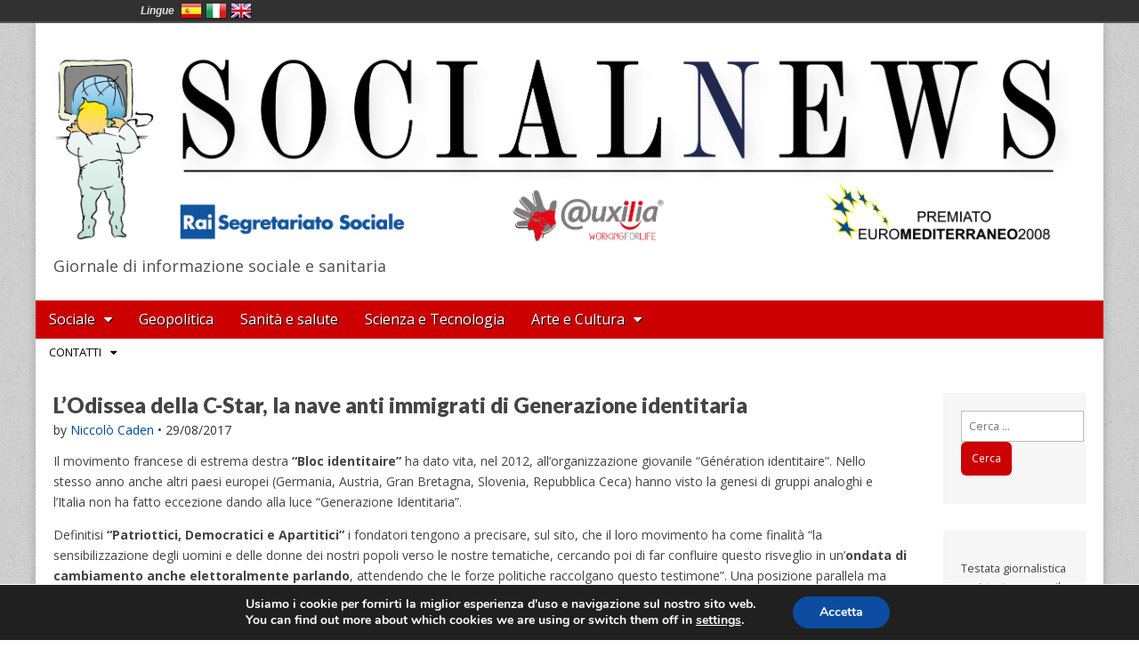

--- FILE ---
content_type: text/html; charset=UTF-8
request_url: https://www.socialnews.it/blog/2017/08/29/lodissea-della-c-star-la-nave-anti-immigrati-generazione-identitaria/
body_size: 24278
content:
<!DOCTYPE html>
<html lang="it-IT">
<head>
	<meta charset="UTF-8">
	<meta name="viewport" content="width=device-width, initial-scale=1.0">
	<link rel="profile" href="https://gmpg.org/xfn/11">
	<link rel="pingback" href="https://www.socialnews.it/xmlrpc.php">
	<meta name='robots' content='index, follow, max-image-preview:large, max-snippet:-1, max-video-preview:-1' />

	<!-- This site is optimized with the Yoast SEO plugin v20.6 - https://yoast.com/wordpress/plugins/seo/ -->
	<title>L&#039;Odissea della C-Star, la nave anti immigrati di Generazione identitaria - SocialNews</title>
	<link rel="canonical" href="https://www.socialnews.it/blog/2017/08/29/lodissea-della-c-star-la-nave-anti-immigrati-generazione-identitaria/" />
	<meta property="og:locale" content="it_IT" />
	<meta property="og:type" content="article" />
	<meta property="og:title" content="L&#039;Odissea della C-Star, la nave anti immigrati di Generazione identitaria - SocialNews" />
	<meta property="og:description" content="Il movimento francese di estrema destra &ldquo;Bloc identitaire&rdquo; ha dato vita, nel 2012, all&rsquo;organizzazione giovanile &ldquo;G&eacute;n&eacute;ration identitaire&rdquo;. Nello stesso anno anche altri paesi europei (Germania, Austria, Gran Bretagna, Slovenia, Repubblica Ceca) hanno visto la genesi di gruppi analoghi e l&rsquo;Italia non ha fatto eccezione dando alla luce &ldquo;Generazione Identitaria&rdquo;. Definitisi &ldquo;Patriottici, Democratici e Apartitici&rdquo; i&hellip;Approfondisci" />
	<meta property="og:url" content="https://www.socialnews.it/blog/2017/08/29/lodissea-della-c-star-la-nave-anti-immigrati-generazione-identitaria/" />
	<meta property="og:site_name" content="SocialNews" />
	<meta property="article:publisher" content="https://www.facebook.com/socialnewsrivista" />
	<meta property="article:published_time" content="2017-08-29T06:43:52+00:00" />
	<meta property="article:modified_time" content="2017-08-29T16:38:18+00:00" />
	<meta property="og:image" content="https://www.socialnews.it/wp-content/uploads/2014/cstar-1-2.jpg" />
	<meta property="og:image:width" content="1000" />
	<meta property="og:image:height" content="563" />
	<meta property="og:image:type" content="image/jpeg" />
	<meta name="author" content="Niccolò Caden" />
	<meta name="twitter:card" content="summary_large_image" />
	<meta name="twitter:creator" content="@socialnews_it" />
	<meta name="twitter:site" content="@socialnews_it" />
	<meta name="twitter:label1" content="Scritto da" />
	<meta name="twitter:data1" content="Niccolò Caden" />
	<meta name="twitter:label2" content="Tempo di lettura stimato" />
	<meta name="twitter:data2" content="4 minuti" />
	<script type="application/ld+json" class="yoast-schema-graph">{"@context":"https://schema.org","@graph":[{"@type":"Article","@id":"https://www.socialnews.it/blog/2017/08/29/lodissea-della-c-star-la-nave-anti-immigrati-generazione-identitaria/#article","isPartOf":{"@id":"https://www.socialnews.it/blog/2017/08/29/lodissea-della-c-star-la-nave-anti-immigrati-generazione-identitaria/"},"author":{"name":"Niccolò Caden","@id":"https://www.socialnews.it/#/schema/person/b6e7ea137a233a6cfb9e0eeff1fb52df"},"headline":"L&#8217;Odissea della C-Star, la nave anti immigrati di Generazione identitaria","datePublished":"2017-08-29T06:43:52+00:00","dateModified":"2017-08-29T16:38:18+00:00","mainEntityOfPage":{"@id":"https://www.socialnews.it/blog/2017/08/29/lodissea-della-c-star-la-nave-anti-immigrati-generazione-identitaria/"},"wordCount":856,"commentCount":0,"publisher":{"@id":"https://www.socialnews.it/#organization"},"image":{"@id":"https://www.socialnews.it/blog/2017/08/29/lodissea-della-c-star-la-nave-anti-immigrati-generazione-identitaria/#primaryimage"},"thumbnailUrl":"https://i0.wp.com/www.socialnews.it/wp-content/uploads/2014/cstar-1-2.jpg?fit=1000%2C563&ssl=1","keywords":["c star","diritti","generazione identitaria","immigrazione","Mediterraneo","Niccolò Caden","ONG","razzismo"],"articleSection":["Diritti","evidenza"],"inLanguage":"it-IT","potentialAction":[{"@type":"CommentAction","name":"Comment","target":["https://www.socialnews.it/blog/2017/08/29/lodissea-della-c-star-la-nave-anti-immigrati-generazione-identitaria/#respond"]}]},{"@type":"WebPage","@id":"https://www.socialnews.it/blog/2017/08/29/lodissea-della-c-star-la-nave-anti-immigrati-generazione-identitaria/","url":"https://www.socialnews.it/blog/2017/08/29/lodissea-della-c-star-la-nave-anti-immigrati-generazione-identitaria/","name":"L'Odissea della C-Star, la nave anti immigrati di Generazione identitaria - SocialNews","isPartOf":{"@id":"https://www.socialnews.it/#website"},"primaryImageOfPage":{"@id":"https://www.socialnews.it/blog/2017/08/29/lodissea-della-c-star-la-nave-anti-immigrati-generazione-identitaria/#primaryimage"},"image":{"@id":"https://www.socialnews.it/blog/2017/08/29/lodissea-della-c-star-la-nave-anti-immigrati-generazione-identitaria/#primaryimage"},"thumbnailUrl":"https://i0.wp.com/www.socialnews.it/wp-content/uploads/2014/cstar-1-2.jpg?fit=1000%2C563&ssl=1","datePublished":"2017-08-29T06:43:52+00:00","dateModified":"2017-08-29T16:38:18+00:00","breadcrumb":{"@id":"https://www.socialnews.it/blog/2017/08/29/lodissea-della-c-star-la-nave-anti-immigrati-generazione-identitaria/#breadcrumb"},"inLanguage":"it-IT","potentialAction":[{"@type":"ReadAction","target":["https://www.socialnews.it/blog/2017/08/29/lodissea-della-c-star-la-nave-anti-immigrati-generazione-identitaria/"]}]},{"@type":"ImageObject","inLanguage":"it-IT","@id":"https://www.socialnews.it/blog/2017/08/29/lodissea-della-c-star-la-nave-anti-immigrati-generazione-identitaria/#primaryimage","url":"https://i0.wp.com/www.socialnews.it/wp-content/uploads/2014/cstar-1-2.jpg?fit=1000%2C563&ssl=1","contentUrl":"https://i0.wp.com/www.socialnews.it/wp-content/uploads/2014/cstar-1-2.jpg?fit=1000%2C563&ssl=1","width":1000,"height":563,"caption":"star generazione identitaria migranti"},{"@type":"BreadcrumbList","@id":"https://www.socialnews.it/blog/2017/08/29/lodissea-della-c-star-la-nave-anti-immigrati-generazione-identitaria/#breadcrumb","itemListElement":[{"@type":"ListItem","position":1,"name":"Home","item":"https://www.socialnews.it/"},{"@type":"ListItem","position":2,"name":"L&#8217;Odissea della C-Star, la nave anti immigrati di Generazione identitaria"}]},{"@type":"WebSite","@id":"https://www.socialnews.it/#website","url":"https://www.socialnews.it/","name":"Social News","description":"Giornale di informazione sociale e sanitaria","publisher":{"@id":"https://www.socialnews.it/#organization"},"potentialAction":[{"@type":"SearchAction","target":{"@type":"EntryPoint","urlTemplate":"https://www.socialnews.it/?s={search_term_string}"},"query-input":"required name=search_term_string"}],"inLanguage":"it-IT"},{"@type":"Organization","@id":"https://www.socialnews.it/#organization","name":"Auxilia Onlus","url":"https://www.socialnews.it/","logo":{"@type":"ImageObject","inLanguage":"it-IT","@id":"https://www.socialnews.it/#/schema/logo/image/","url":"https://www.socialnews.it/wp-content/uploads/2014/logolinkedin.png","contentUrl":"https://www.socialnews.it/wp-content/uploads/2014/logolinkedin.png","width":276,"height":276,"caption":"Auxilia Onlus"},"image":{"@id":"https://www.socialnews.it/#/schema/logo/image/"},"sameAs":["https://www.facebook.com/socialnewsrivista","https://twitter.com/socialnews_it","https://www.instagram.com/auxiliaonlus/","https://www.linkedin.com/company/auxilia-foundation","http://www.youtube.com/playlist?list=PLaaGYWQ-3uPkdXhx-A2YRgn7QcSZsCeah","https://it.wikipedia.org/wiki/SocialNews"]},{"@type":"Person","@id":"https://www.socialnews.it/#/schema/person/b6e7ea137a233a6cfb9e0eeff1fb52df","name":"Niccolò Caden","image":{"@type":"ImageObject","inLanguage":"it-IT","@id":"https://www.socialnews.it/#/schema/person/image/","url":"https://secure.gravatar.com/avatar/912282b6878245c2c6fed5e4b9493537?s=96&d=mm&r=g","contentUrl":"https://secure.gravatar.com/avatar/912282b6878245c2c6fed5e4b9493537?s=96&d=mm&r=g","caption":"Niccolò Caden"},"url":"https://www.socialnews.it/blog/author/niccolocaden/"}]}</script>
	<!-- / Yoast SEO plugin. -->


<link rel='dns-prefetch' href='//js.stripe.com' />
<link rel='dns-prefetch' href='//fonts.googleapis.com' />
<link rel='dns-prefetch' href='//s.w.org' />
<link rel='dns-prefetch' href='//v0.wordpress.com' />
<link rel='dns-prefetch' href='//i0.wp.com' />
<link rel='dns-prefetch' href='//jetpack.wordpress.com' />
<link rel='dns-prefetch' href='//s0.wp.com' />
<link rel='dns-prefetch' href='//public-api.wordpress.com' />
<link rel='dns-prefetch' href='//0.gravatar.com' />
<link rel='dns-prefetch' href='//1.gravatar.com' />
<link rel='dns-prefetch' href='//2.gravatar.com' />
<link rel='dns-prefetch' href='//widgets.wp.com' />
<link rel='dns-prefetch' href='//c0.wp.com' />
<link rel="alternate" type="application/rss+xml" title="SocialNews &raquo; Feed" href="https://www.socialnews.it/feed/" />
<link rel="alternate" type="application/rss+xml" title="SocialNews &raquo; Feed dei commenti" href="https://www.socialnews.it/comments/feed/" />
<link rel="alternate" type="application/rss+xml" title="SocialNews &raquo; L&#8217;Odissea della C-Star, la nave anti immigrati di Generazione identitaria Feed dei commenti" href="https://www.socialnews.it/blog/2017/08/29/lodissea-della-c-star-la-nave-anti-immigrati-generazione-identitaria/feed/" />
<script type="text/javascript">
window._wpemojiSettings = {"baseUrl":"https:\/\/s.w.org\/images\/core\/emoji\/14.0.0\/72x72\/","ext":".png","svgUrl":"https:\/\/s.w.org\/images\/core\/emoji\/14.0.0\/svg\/","svgExt":".svg","source":{"concatemoji":"https:\/\/www.socialnews.it\/wp-includes\/js\/wp-emoji-release.min.js?ver=6.0.11"}};
/*! This file is auto-generated */
!function(e,a,t){var n,r,o,i=a.createElement("canvas"),p=i.getContext&&i.getContext("2d");function s(e,t){var a=String.fromCharCode,e=(p.clearRect(0,0,i.width,i.height),p.fillText(a.apply(this,e),0,0),i.toDataURL());return p.clearRect(0,0,i.width,i.height),p.fillText(a.apply(this,t),0,0),e===i.toDataURL()}function c(e){var t=a.createElement("script");t.src=e,t.defer=t.type="text/javascript",a.getElementsByTagName("head")[0].appendChild(t)}for(o=Array("flag","emoji"),t.supports={everything:!0,everythingExceptFlag:!0},r=0;r<o.length;r++)t.supports[o[r]]=function(e){if(!p||!p.fillText)return!1;switch(p.textBaseline="top",p.font="600 32px Arial",e){case"flag":return s([127987,65039,8205,9895,65039],[127987,65039,8203,9895,65039])?!1:!s([55356,56826,55356,56819],[55356,56826,8203,55356,56819])&&!s([55356,57332,56128,56423,56128,56418,56128,56421,56128,56430,56128,56423,56128,56447],[55356,57332,8203,56128,56423,8203,56128,56418,8203,56128,56421,8203,56128,56430,8203,56128,56423,8203,56128,56447]);case"emoji":return!s([129777,127995,8205,129778,127999],[129777,127995,8203,129778,127999])}return!1}(o[r]),t.supports.everything=t.supports.everything&&t.supports[o[r]],"flag"!==o[r]&&(t.supports.everythingExceptFlag=t.supports.everythingExceptFlag&&t.supports[o[r]]);t.supports.everythingExceptFlag=t.supports.everythingExceptFlag&&!t.supports.flag,t.DOMReady=!1,t.readyCallback=function(){t.DOMReady=!0},t.supports.everything||(n=function(){t.readyCallback()},a.addEventListener?(a.addEventListener("DOMContentLoaded",n,!1),e.addEventListener("load",n,!1)):(e.attachEvent("onload",n),a.attachEvent("onreadystatechange",function(){"complete"===a.readyState&&t.readyCallback()})),(e=t.source||{}).concatemoji?c(e.concatemoji):e.wpemoji&&e.twemoji&&(c(e.twemoji),c(e.wpemoji)))}(window,document,window._wpemojiSettings);
</script>
<style type="text/css">
img.wp-smiley,
img.emoji {
	display: inline !important;
	border: none !important;
	box-shadow: none !important;
	height: 1em !important;
	width: 1em !important;
	margin: 0 0.07em !important;
	vertical-align: -0.1em !important;
	background: none !important;
	padding: 0 !important;
}
</style>
	<link rel='stylesheet' id='wp-block-library-css'  href='https://www.socialnews.it/wp-content/plugins/gutenberg/build/block-library/style.css?ver=15.7.1' type='text/css' media='all' />
<style id='wp-block-library-inline-css' type='text/css'>
.has-text-align-justify{text-align:justify;}
</style>
<link rel='stylesheet' id='mediaelement-css'  href='https://c0.wp.com/c/6.0.11/wp-includes/js/mediaelement/mediaelementplayer-legacy.min.css' type='text/css' media='all' />
<link rel='stylesheet' id='wp-mediaelement-css'  href='https://c0.wp.com/c/6.0.11/wp-includes/js/mediaelement/wp-mediaelement.min.css' type='text/css' media='all' />
<link rel='stylesheet' id='wpedon-css'  href='https://www.socialnews.it/wp-content/plugins/easy-paypal-donation/assets/css/wpedon.css?ver=1.5.1' type='text/css' media='all' />
<link rel='stylesheet' id='langbf_style-css'  href='https://www.socialnews.it/wp-content/plugins/language-bar-flags/style.css?ver=6.0.11' type='text/css' media='all' />
<link rel='stylesheet' id='ssb-front-css-css'  href='https://www.socialnews.it/wp-content/plugins/simple-social-buttons/assets/css/front.css?ver=6.2.0' type='text/css' media='all' />
<link rel='stylesheet' id='ppress-frontend-css'  href='https://www.socialnews.it/wp-content/plugins/wp-user-avatar/assets/css/frontend.min.css?ver=4.16.8' type='text/css' media='all' />
<link rel='stylesheet' id='ppress-flatpickr-css'  href='https://www.socialnews.it/wp-content/plugins/wp-user-avatar/assets/flatpickr/flatpickr.min.css?ver=4.16.8' type='text/css' media='all' />
<link rel='stylesheet' id='ppress-select2-css'  href='https://www.socialnews.it/wp-content/plugins/wp-user-avatar/assets/select2/select2.min.css?ver=6.0.11' type='text/css' media='all' />
<style id='global-styles-inline-css' type='text/css'>
body{--wp--preset--color--black: #000000;--wp--preset--color--cyan-bluish-gray: #abb8c3;--wp--preset--color--white: #ffffff;--wp--preset--color--pale-pink: #f78da7;--wp--preset--color--vivid-red: #cf2e2e;--wp--preset--color--luminous-vivid-orange: #ff6900;--wp--preset--color--luminous-vivid-amber: #fcb900;--wp--preset--color--light-green-cyan: #7bdcb5;--wp--preset--color--vivid-green-cyan: #00d084;--wp--preset--color--pale-cyan-blue: #8ed1fc;--wp--preset--color--vivid-cyan-blue: #0693e3;--wp--preset--color--vivid-purple: #9b51e0;--wp--preset--gradient--vivid-cyan-blue-to-vivid-purple: linear-gradient(135deg,rgba(6,147,227,1) 0%,rgb(155,81,224) 100%);--wp--preset--gradient--light-green-cyan-to-vivid-green-cyan: linear-gradient(135deg,rgb(122,220,180) 0%,rgb(0,208,130) 100%);--wp--preset--gradient--luminous-vivid-amber-to-luminous-vivid-orange: linear-gradient(135deg,rgba(252,185,0,1) 0%,rgba(255,105,0,1) 100%);--wp--preset--gradient--luminous-vivid-orange-to-vivid-red: linear-gradient(135deg,rgba(255,105,0,1) 0%,rgb(207,46,46) 100%);--wp--preset--gradient--very-light-gray-to-cyan-bluish-gray: linear-gradient(135deg,rgb(238,238,238) 0%,rgb(169,184,195) 100%);--wp--preset--gradient--cool-to-warm-spectrum: linear-gradient(135deg,rgb(74,234,220) 0%,rgb(151,120,209) 20%,rgb(207,42,186) 40%,rgb(238,44,130) 60%,rgb(251,105,98) 80%,rgb(254,248,76) 100%);--wp--preset--gradient--blush-light-purple: linear-gradient(135deg,rgb(255,206,236) 0%,rgb(152,150,240) 100%);--wp--preset--gradient--blush-bordeaux: linear-gradient(135deg,rgb(254,205,165) 0%,rgb(254,45,45) 50%,rgb(107,0,62) 100%);--wp--preset--gradient--luminous-dusk: linear-gradient(135deg,rgb(255,203,112) 0%,rgb(199,81,192) 50%,rgb(65,88,208) 100%);--wp--preset--gradient--pale-ocean: linear-gradient(135deg,rgb(255,245,203) 0%,rgb(182,227,212) 50%,rgb(51,167,181) 100%);--wp--preset--gradient--electric-grass: linear-gradient(135deg,rgb(202,248,128) 0%,rgb(113,206,126) 100%);--wp--preset--gradient--midnight: linear-gradient(135deg,rgb(2,3,129) 0%,rgb(40,116,252) 100%);--wp--preset--font-size--small: 13px;--wp--preset--font-size--medium: 20px;--wp--preset--font-size--large: 36px;--wp--preset--font-size--x-large: 42px;--wp--preset--spacing--20: 0.44rem;--wp--preset--spacing--30: 0.67rem;--wp--preset--spacing--40: 1rem;--wp--preset--spacing--50: 1.5rem;--wp--preset--spacing--60: 2.25rem;--wp--preset--spacing--70: 3.38rem;--wp--preset--spacing--80: 5.06rem;--wp--preset--shadow--natural: 6px 6px 9px rgba(0, 0, 0, 0.2);--wp--preset--shadow--deep: 12px 12px 50px rgba(0, 0, 0, 0.4);--wp--preset--shadow--sharp: 6px 6px 0px rgba(0, 0, 0, 0.2);--wp--preset--shadow--outlined: 6px 6px 0px -3px rgba(255, 255, 255, 1), 6px 6px rgba(0, 0, 0, 1);--wp--preset--shadow--crisp: 6px 6px 0px rgba(0, 0, 0, 1);}:where(.is-layout-flex){gap: 0.5em;}body .is-layout-flow > .alignleft{float: left;margin-inline-start: 0;margin-inline-end: 2em;}body .is-layout-flow > .alignright{float: right;margin-inline-start: 2em;margin-inline-end: 0;}body .is-layout-flow > .aligncenter{margin-left: auto !important;margin-right: auto !important;}body .is-layout-constrained > .alignleft{float: left;margin-inline-start: 0;margin-inline-end: 2em;}body .is-layout-constrained > .alignright{float: right;margin-inline-start: 2em;margin-inline-end: 0;}body .is-layout-constrained > .aligncenter{margin-left: auto !important;margin-right: auto !important;}body .is-layout-constrained > :where(:not(.alignleft):not(.alignright):not(.alignfull)){max-width: var(--wp--style--global--content-size);margin-left: auto !important;margin-right: auto !important;}body .is-layout-constrained > .alignwide{max-width: var(--wp--style--global--wide-size);}body .is-layout-flex{display: flex;}body .is-layout-flex{flex-wrap: wrap;align-items: center;}body .is-layout-flex > *{margin: 0;}body .is-layout-grid{display: grid;}body .is-layout-grid > *{margin: 0;}:where(.wp-block-columns.is-layout-flex){gap: 2em;}.has-black-color{color: var(--wp--preset--color--black) !important;}.has-cyan-bluish-gray-color{color: var(--wp--preset--color--cyan-bluish-gray) !important;}.has-white-color{color: var(--wp--preset--color--white) !important;}.has-pale-pink-color{color: var(--wp--preset--color--pale-pink) !important;}.has-vivid-red-color{color: var(--wp--preset--color--vivid-red) !important;}.has-luminous-vivid-orange-color{color: var(--wp--preset--color--luminous-vivid-orange) !important;}.has-luminous-vivid-amber-color{color: var(--wp--preset--color--luminous-vivid-amber) !important;}.has-light-green-cyan-color{color: var(--wp--preset--color--light-green-cyan) !important;}.has-vivid-green-cyan-color{color: var(--wp--preset--color--vivid-green-cyan) !important;}.has-pale-cyan-blue-color{color: var(--wp--preset--color--pale-cyan-blue) !important;}.has-vivid-cyan-blue-color{color: var(--wp--preset--color--vivid-cyan-blue) !important;}.has-vivid-purple-color{color: var(--wp--preset--color--vivid-purple) !important;}.has-black-background-color{background-color: var(--wp--preset--color--black) !important;}.has-cyan-bluish-gray-background-color{background-color: var(--wp--preset--color--cyan-bluish-gray) !important;}.has-white-background-color{background-color: var(--wp--preset--color--white) !important;}.has-pale-pink-background-color{background-color: var(--wp--preset--color--pale-pink) !important;}.has-vivid-red-background-color{background-color: var(--wp--preset--color--vivid-red) !important;}.has-luminous-vivid-orange-background-color{background-color: var(--wp--preset--color--luminous-vivid-orange) !important;}.has-luminous-vivid-amber-background-color{background-color: var(--wp--preset--color--luminous-vivid-amber) !important;}.has-light-green-cyan-background-color{background-color: var(--wp--preset--color--light-green-cyan) !important;}.has-vivid-green-cyan-background-color{background-color: var(--wp--preset--color--vivid-green-cyan) !important;}.has-pale-cyan-blue-background-color{background-color: var(--wp--preset--color--pale-cyan-blue) !important;}.has-vivid-cyan-blue-background-color{background-color: var(--wp--preset--color--vivid-cyan-blue) !important;}.has-vivid-purple-background-color{background-color: var(--wp--preset--color--vivid-purple) !important;}.has-black-border-color{border-color: var(--wp--preset--color--black) !important;}.has-cyan-bluish-gray-border-color{border-color: var(--wp--preset--color--cyan-bluish-gray) !important;}.has-white-border-color{border-color: var(--wp--preset--color--white) !important;}.has-pale-pink-border-color{border-color: var(--wp--preset--color--pale-pink) !important;}.has-vivid-red-border-color{border-color: var(--wp--preset--color--vivid-red) !important;}.has-luminous-vivid-orange-border-color{border-color: var(--wp--preset--color--luminous-vivid-orange) !important;}.has-luminous-vivid-amber-border-color{border-color: var(--wp--preset--color--luminous-vivid-amber) !important;}.has-light-green-cyan-border-color{border-color: var(--wp--preset--color--light-green-cyan) !important;}.has-vivid-green-cyan-border-color{border-color: var(--wp--preset--color--vivid-green-cyan) !important;}.has-pale-cyan-blue-border-color{border-color: var(--wp--preset--color--pale-cyan-blue) !important;}.has-vivid-cyan-blue-border-color{border-color: var(--wp--preset--color--vivid-cyan-blue) !important;}.has-vivid-purple-border-color{border-color: var(--wp--preset--color--vivid-purple) !important;}.has-vivid-cyan-blue-to-vivid-purple-gradient-background{background: var(--wp--preset--gradient--vivid-cyan-blue-to-vivid-purple) !important;}.has-light-green-cyan-to-vivid-green-cyan-gradient-background{background: var(--wp--preset--gradient--light-green-cyan-to-vivid-green-cyan) !important;}.has-luminous-vivid-amber-to-luminous-vivid-orange-gradient-background{background: var(--wp--preset--gradient--luminous-vivid-amber-to-luminous-vivid-orange) !important;}.has-luminous-vivid-orange-to-vivid-red-gradient-background{background: var(--wp--preset--gradient--luminous-vivid-orange-to-vivid-red) !important;}.has-very-light-gray-to-cyan-bluish-gray-gradient-background{background: var(--wp--preset--gradient--very-light-gray-to-cyan-bluish-gray) !important;}.has-cool-to-warm-spectrum-gradient-background{background: var(--wp--preset--gradient--cool-to-warm-spectrum) !important;}.has-blush-light-purple-gradient-background{background: var(--wp--preset--gradient--blush-light-purple) !important;}.has-blush-bordeaux-gradient-background{background: var(--wp--preset--gradient--blush-bordeaux) !important;}.has-luminous-dusk-gradient-background{background: var(--wp--preset--gradient--luminous-dusk) !important;}.has-pale-ocean-gradient-background{background: var(--wp--preset--gradient--pale-ocean) !important;}.has-electric-grass-gradient-background{background: var(--wp--preset--gradient--electric-grass) !important;}.has-midnight-gradient-background{background: var(--wp--preset--gradient--midnight) !important;}.has-small-font-size{font-size: var(--wp--preset--font-size--small) !important;}.has-medium-font-size{font-size: var(--wp--preset--font-size--medium) !important;}.has-large-font-size{font-size: var(--wp--preset--font-size--large) !important;}.has-x-large-font-size{font-size: var(--wp--preset--font-size--x-large) !important;}
:where(.wp-block-columns.is-layout-flex){gap: 2em;}
.wp-block-pullquote{font-size: 1.5em;line-height: 1.6;}
.wp-block-navigation a:where(:not(.wp-element-button)){color: inherit;}
</style>
<link rel='stylesheet' id='classic-theme-styles-css'  href='https://www.socialnews.it/wp-content/plugins/gutenberg/build/block-library/classic.css?ver=1' type='text/css' media='all' />
<link rel='stylesheet' id='google_fonts-css'  href='//fonts.googleapis.com/css?family=Open+Sans%3A400%2C700%3A400%2C400italic%2C700%2C700italic%7CLato%3A900%7CQuattrocento&#038;ver=6.0.11' type='text/css' media='all' />
<link rel='stylesheet' id='theme_stylesheet-css'  href='https://www.socialnews.it/wp-content/themes/magazine-premium/style.css?ver=6.0.11' type='text/css' media='all' />
<link rel='stylesheet' id='font_awesome-css'  href='https://www.socialnews.it/wp-content/themes/magazine-premium/library/css/font-awesome.css?ver=4.3.0' type='text/css' media='all' />
<link rel='stylesheet' id='rt-team-css-css'  href='https://www.socialnews.it/wp-content/plugins/tlp-team/assets/css/tlpteam.css?ver=5.0.11' type='text/css' media='all' />
<link rel='stylesheet' id='tlp-el-team-css-css'  href='https://www.socialnews.it/wp-content/plugins/tlp-team/assets/css/tlp-el-team.min.css?ver=5.0.11' type='text/css' media='all' />
<link rel='stylesheet' id='open-sans-css'  href='https://fonts.googleapis.com/css?family=Open+Sans%3A300italic%2C400italic%2C600italic%2C300%2C400%2C600&#038;subset=latin%2Clatin-ext&#038;display=fallback&#038;ver=6.0.11' type='text/css' media='all' />
<link rel='stylesheet' id='moove_gdpr_frontend-css'  href='https://www.socialnews.it/wp-content/plugins/gdpr-cookie-compliance/dist/styles/gdpr-main.css?ver=5.0.9' type='text/css' media='all' />
<style id='moove_gdpr_frontend-inline-css' type='text/css'>
#moove_gdpr_cookie_modal,#moove_gdpr_cookie_info_bar,.gdpr_cookie_settings_shortcode_content{font-family:&#039;Nunito&#039;,sans-serif}#moove_gdpr_save_popup_settings_button{background-color:#373737;color:#fff}#moove_gdpr_save_popup_settings_button:hover{background-color:#000}#moove_gdpr_cookie_info_bar .moove-gdpr-info-bar-container .moove-gdpr-info-bar-content a.mgbutton,#moove_gdpr_cookie_info_bar .moove-gdpr-info-bar-container .moove-gdpr-info-bar-content button.mgbutton{background-color:#0c4da2}#moove_gdpr_cookie_modal .moove-gdpr-modal-content .moove-gdpr-modal-footer-content .moove-gdpr-button-holder a.mgbutton,#moove_gdpr_cookie_modal .moove-gdpr-modal-content .moove-gdpr-modal-footer-content .moove-gdpr-button-holder button.mgbutton,.gdpr_cookie_settings_shortcode_content .gdpr-shr-button.button-green{background-color:#0c4da2;border-color:#0c4da2}#moove_gdpr_cookie_modal .moove-gdpr-modal-content .moove-gdpr-modal-footer-content .moove-gdpr-button-holder a.mgbutton:hover,#moove_gdpr_cookie_modal .moove-gdpr-modal-content .moove-gdpr-modal-footer-content .moove-gdpr-button-holder button.mgbutton:hover,.gdpr_cookie_settings_shortcode_content .gdpr-shr-button.button-green:hover{background-color:#fff;color:#0c4da2}#moove_gdpr_cookie_modal .moove-gdpr-modal-content .moove-gdpr-modal-close i,#moove_gdpr_cookie_modal .moove-gdpr-modal-content .moove-gdpr-modal-close span.gdpr-icon{background-color:#0c4da2;border:1px solid #0c4da2}#moove_gdpr_cookie_info_bar span.moove-gdpr-infobar-allow-all.focus-g,#moove_gdpr_cookie_info_bar span.moove-gdpr-infobar-allow-all:focus,#moove_gdpr_cookie_info_bar button.moove-gdpr-infobar-allow-all.focus-g,#moove_gdpr_cookie_info_bar button.moove-gdpr-infobar-allow-all:focus,#moove_gdpr_cookie_info_bar span.moove-gdpr-infobar-reject-btn.focus-g,#moove_gdpr_cookie_info_bar span.moove-gdpr-infobar-reject-btn:focus,#moove_gdpr_cookie_info_bar button.moove-gdpr-infobar-reject-btn.focus-g,#moove_gdpr_cookie_info_bar button.moove-gdpr-infobar-reject-btn:focus,#moove_gdpr_cookie_info_bar span.change-settings-button.focus-g,#moove_gdpr_cookie_info_bar span.change-settings-button:focus,#moove_gdpr_cookie_info_bar button.change-settings-button.focus-g,#moove_gdpr_cookie_info_bar button.change-settings-button:focus{-webkit-box-shadow:0 0 1px 3px #0c4da2;-moz-box-shadow:0 0 1px 3px #0c4da2;box-shadow:0 0 1px 3px #0c4da2}#moove_gdpr_cookie_modal .moove-gdpr-modal-content .moove-gdpr-modal-close i:hover,#moove_gdpr_cookie_modal .moove-gdpr-modal-content .moove-gdpr-modal-close span.gdpr-icon:hover,#moove_gdpr_cookie_info_bar span[data-href]>u.change-settings-button{color:#0c4da2}#moove_gdpr_cookie_modal .moove-gdpr-modal-content .moove-gdpr-modal-left-content #moove-gdpr-menu li.menu-item-selected a span.gdpr-icon,#moove_gdpr_cookie_modal .moove-gdpr-modal-content .moove-gdpr-modal-left-content #moove-gdpr-menu li.menu-item-selected button span.gdpr-icon{color:inherit}#moove_gdpr_cookie_modal .moove-gdpr-modal-content .moove-gdpr-modal-left-content #moove-gdpr-menu li a span.gdpr-icon,#moove_gdpr_cookie_modal .moove-gdpr-modal-content .moove-gdpr-modal-left-content #moove-gdpr-menu li button span.gdpr-icon{color:inherit}#moove_gdpr_cookie_modal .gdpr-acc-link{line-height:0;font-size:0;color:transparent;position:absolute}#moove_gdpr_cookie_modal .moove-gdpr-modal-content .moove-gdpr-modal-close:hover i,#moove_gdpr_cookie_modal .moove-gdpr-modal-content .moove-gdpr-modal-left-content #moove-gdpr-menu li a,#moove_gdpr_cookie_modal .moove-gdpr-modal-content .moove-gdpr-modal-left-content #moove-gdpr-menu li button,#moove_gdpr_cookie_modal .moove-gdpr-modal-content .moove-gdpr-modal-left-content #moove-gdpr-menu li button i,#moove_gdpr_cookie_modal .moove-gdpr-modal-content .moove-gdpr-modal-left-content #moove-gdpr-menu li a i,#moove_gdpr_cookie_modal .moove-gdpr-modal-content .moove-gdpr-tab-main .moove-gdpr-tab-main-content a:hover,#moove_gdpr_cookie_info_bar.moove-gdpr-dark-scheme .moove-gdpr-info-bar-container .moove-gdpr-info-bar-content a.mgbutton:hover,#moove_gdpr_cookie_info_bar.moove-gdpr-dark-scheme .moove-gdpr-info-bar-container .moove-gdpr-info-bar-content button.mgbutton:hover,#moove_gdpr_cookie_info_bar.moove-gdpr-dark-scheme .moove-gdpr-info-bar-container .moove-gdpr-info-bar-content a:hover,#moove_gdpr_cookie_info_bar.moove-gdpr-dark-scheme .moove-gdpr-info-bar-container .moove-gdpr-info-bar-content button:hover,#moove_gdpr_cookie_info_bar.moove-gdpr-dark-scheme .moove-gdpr-info-bar-container .moove-gdpr-info-bar-content span.change-settings-button:hover,#moove_gdpr_cookie_info_bar.moove-gdpr-dark-scheme .moove-gdpr-info-bar-container .moove-gdpr-info-bar-content button.change-settings-button:hover,#moove_gdpr_cookie_info_bar.moove-gdpr-dark-scheme .moove-gdpr-info-bar-container .moove-gdpr-info-bar-content u.change-settings-button:hover,#moove_gdpr_cookie_info_bar span[data-href]>u.change-settings-button,#moove_gdpr_cookie_info_bar.moove-gdpr-dark-scheme .moove-gdpr-info-bar-container .moove-gdpr-info-bar-content a.mgbutton.focus-g,#moove_gdpr_cookie_info_bar.moove-gdpr-dark-scheme .moove-gdpr-info-bar-container .moove-gdpr-info-bar-content button.mgbutton.focus-g,#moove_gdpr_cookie_info_bar.moove-gdpr-dark-scheme .moove-gdpr-info-bar-container .moove-gdpr-info-bar-content a.focus-g,#moove_gdpr_cookie_info_bar.moove-gdpr-dark-scheme .moove-gdpr-info-bar-container .moove-gdpr-info-bar-content button.focus-g,#moove_gdpr_cookie_info_bar.moove-gdpr-dark-scheme .moove-gdpr-info-bar-container .moove-gdpr-info-bar-content a.mgbutton:focus,#moove_gdpr_cookie_info_bar.moove-gdpr-dark-scheme .moove-gdpr-info-bar-container .moove-gdpr-info-bar-content button.mgbutton:focus,#moove_gdpr_cookie_info_bar.moove-gdpr-dark-scheme .moove-gdpr-info-bar-container .moove-gdpr-info-bar-content a:focus,#moove_gdpr_cookie_info_bar.moove-gdpr-dark-scheme .moove-gdpr-info-bar-container .moove-gdpr-info-bar-content button:focus,#moove_gdpr_cookie_info_bar.moove-gdpr-dark-scheme .moove-gdpr-info-bar-container .moove-gdpr-info-bar-content span.change-settings-button.focus-g,span.change-settings-button:focus,button.change-settings-button.focus-g,button.change-settings-button:focus,#moove_gdpr_cookie_info_bar.moove-gdpr-dark-scheme .moove-gdpr-info-bar-container .moove-gdpr-info-bar-content u.change-settings-button.focus-g,#moove_gdpr_cookie_info_bar.moove-gdpr-dark-scheme .moove-gdpr-info-bar-container .moove-gdpr-info-bar-content u.change-settings-button:focus{color:#0c4da2}#moove_gdpr_cookie_modal .moove-gdpr-branding.focus-g span,#moove_gdpr_cookie_modal .moove-gdpr-modal-content .moove-gdpr-tab-main a.focus-g,#moove_gdpr_cookie_modal .moove-gdpr-modal-content .moove-gdpr-tab-main .gdpr-cd-details-toggle.focus-g{color:#0c4da2}#moove_gdpr_cookie_modal.gdpr_lightbox-hide{display:none}
</style>
<link rel='stylesheet' id='social-logos-css'  href='https://c0.wp.com/p/jetpack/12.0.2/_inc/social-logos/social-logos.min.css' type='text/css' media='all' />
<link rel='stylesheet' id='jetpack_css-css'  href='https://c0.wp.com/p/jetpack/12.0.2/css/jetpack.css' type='text/css' media='all' />
<script type='text/javascript' src='https://c0.wp.com/c/6.0.11/wp-includes/js/jquery/jquery.min.js' id='jquery-core-js'></script>
<script type='text/javascript' src='https://c0.wp.com/c/6.0.11/wp-includes/js/jquery/jquery-migrate.min.js' id='jquery-migrate-js'></script>
<script type='text/javascript' id='jetpack_related-posts-js-extra'>
/* <![CDATA[ */
var related_posts_js_options = {"post_heading":"h4"};
/* ]]> */
</script>
<script type='text/javascript' src='https://c0.wp.com/p/jetpack/12.0.2/_inc/build/related-posts/related-posts.min.js' id='jetpack_related-posts-js'></script>
<script type='text/javascript' src='https://www.socialnews.it/wp-content/plugins/language-bar-flags/js/tooltip.slide.js?ver=6.0.11' id='langbf_tooltip-js'></script>
<script type='text/javascript' src='https://www.socialnews.it/wp-content/plugins/wp-user-avatar/assets/flatpickr/flatpickr.min.js?ver=4.16.8' id='ppress-flatpickr-js'></script>
<script type='text/javascript' src='https://www.socialnews.it/wp-content/plugins/wp-user-avatar/assets/select2/select2.min.js?ver=4.16.8' id='ppress-select2-js'></script>
<link rel="https://api.w.org/" href="https://www.socialnews.it/wp-json/" /><link rel="alternate" type="application/json" href="https://www.socialnews.it/wp-json/wp/v2/posts/19502" /><link rel="EditURI" type="application/rsd+xml" title="RSD" href="https://www.socialnews.it/xmlrpc.php?rsd" />
<link rel="wlwmanifest" type="application/wlwmanifest+xml" href="https://www.socialnews.it/wp-includes/wlwmanifest.xml" /> 
<meta name="generator" content="WordPress 6.0.11" />
<link rel='shortlink' href='https://wp.me/p54sD8-54y' />
<link rel="alternate" type="application/json+oembed" href="https://www.socialnews.it/wp-json/oembed/1.0/embed?url=https%3A%2F%2Fwww.socialnews.it%2Fblog%2F2017%2F08%2F29%2Flodissea-della-c-star-la-nave-anti-immigrati-generazione-identitaria%2F" />
<link rel="alternate" type="text/xml+oembed" href="https://www.socialnews.it/wp-json/oembed/1.0/embed?url=https%3A%2F%2Fwww.socialnews.it%2Fblog%2F2017%2F08%2F29%2Flodissea-della-c-star-la-nave-anti-immigrati-generazione-identitaria%2F&#038;format=xml" />
 <style media="screen">

		.simplesocialbuttons.simplesocialbuttons_inline .ssb-fb-like, .simplesocialbuttons.simplesocialbuttons_inline amp-facebook-like {
	  margin: ;
	}
		 /*inline margin*/
	
	
	
	
	
		.simplesocialbuttons.simplesocialbuttons_inline.simplesocial-round-icon button{
	  margin: ;
	}

	
			 /*margin-digbar*/

	
	
	
	
	
	
	
</style>

<!-- Open Graph Meta Tags generated by Simple Social Buttons 6.2.0 -->
<meta property="og:title" content="L&#8217;Odissea della C-Star, la nave anti immigrati di Generazione identitaria - SocialNews" />
<meta property="og:type" content="article" />
<meta property="og:description" content="Il movimento francese di estrema destra &ldquo;Bloc identitaire&rdquo; ha dato vita, nel 2012, all&rsquo;organizzazione giovanile &ldquo;G&eacute;n&eacute;ration identitaire&rdquo;. Nello stesso anno anche altri paesi europei (Germania, Austria, Gran Bretagna, Slovenia, Repubblica Ceca) hanno visto la genesi di gruppi analoghi e l&rsquo;Italia non ha fatto eccezione dando alla luce &ldquo;Generazione Identitaria&rdquo;. Definitisi &ldquo;Patriottici, Democratici e Apartitici&rdquo; i fondatori tengono a precisare, sul&hellip;" />
<meta property="og:url" content="https://www.socialnews.it/blog/2017/08/29/lodissea-della-c-star-la-nave-anti-immigrati-generazione-identitaria/" />
<meta property="og:site_name" content="SocialNews" />
<meta property="og:image" content="https://www.socialnews.it/wp-content/uploads/2014/cstar-1-2.jpg" />
<meta name="twitter:card" content="summary_large_image" />
<meta name="twitter:description" content="Il movimento francese di estrema destra &ldquo;Bloc identitaire&rdquo; ha dato vita, nel 2012, all&rsquo;organizzazione giovanile &ldquo;G&eacute;n&eacute;ration identitaire&rdquo;. Nello stesso anno anche altri paesi europei (Germania, Austria, Gran Bretagna, Slovenia, Repubblica Ceca) hanno visto la genesi di gruppi analoghi e l&rsquo;Italia non ha fatto eccezione dando alla luce &ldquo;Generazione Identitaria&rdquo;. Definitisi &ldquo;Patriottici, Democratici e Apartitici&rdquo; i fondatori tengono a precisare, sul&hellip;" />
<meta name="twitter:title" content="L&#8217;Odissea della C-Star, la nave anti immigrati di Generazione identitaria - SocialNews" />
<meta property="twitter:image" content="https://www.socialnews.it/wp-content/uploads/2014/cstar-1-2.jpg" />
	<style>img#wpstats{display:none}</style>
		<style>
body { color: #444444; font-family: Open Sans, sans-serif; font-weight: normal; font-size: 14px; }
#page { background-color: #ffffff; }
h1, h2, h3, h4, h5, h6, h1 a, h2 a, h3 a, h4 a, h5 a, h6 a { color: #444444; font-family: Lato, sans-serif;  font-weight: 900; }
#site-title a,#site-description{ color:#4f4f4f !important }
#site-title a { font-family: Quattrocento, serif; font-weight: normal; font-size: 48px; }
#site-description { font-family: Open Sans, sans-serif; font-weight: normal; font-size: 18px; }
#site-navigation, #site-sub-navigation { font-family: Open Sans, sans-serif; font-weight: normal; }
#site-navigation { font-size: 16px; background-color: #cc0000; }
#site-navigation li:hover, #site-navigation ul ul { background-color: #444444; }
#site-navigation li a { color: #ffffff; }
#site-navigation li a:hover { color: #eeeeee; }
#site-sub-navigation { font-size: 13px; }
a, .entry-meta a, .format-link .entry-title a { color: #004994; }
a:hover, .entry-meta a:hover, .format-link .entry-title a:hover { color: #444444; }
.more-link, #posts-pagination a, input[type="submit"], .comment-reply-link, .more-link:hover, #posts-pagination a:hover, input[type="submit"]:hover, .comment-reply-link:hover { color: #ffffff; background-color: #cc0000; }
.widget { background-color: #F6F6F6; }
.entry-title, .entry-title a { font-family: Lato, sans-serif;  font-weight: 900; font-size: 24px; }
.entry-meta, .entry-meta a { font-family: Open Sans, sans-serif; font-weight: normal; font-size: 14px; }
.post-category, .post-category a, .post-format, .post-format a { font-family: Open Sans, sans-serif; font-weight: normal; font-size: 11px; }
</style>
	<meta name="generator" content="Elementor 3.23.4; features: additional_custom_breakpoints, e_lazyload; settings: css_print_method-external, google_font-enabled, font_display-auto">
<style type="text/css" media="all">
/* <![CDATA[ */
@import url("https://www.socialnews.it/wp-content/plugins/wp-table-reloaded/css/plugin.css?ver=1.9.4");
@import url("https://www.socialnews.it/wp-content/plugins/wp-table-reloaded/css/datatables.css?ver=1.9.4");
/* ]]> */
</style>			<style>
				.e-con.e-parent:nth-of-type(n+4):not(.e-lazyloaded):not(.e-no-lazyload),
				.e-con.e-parent:nth-of-type(n+4):not(.e-lazyloaded):not(.e-no-lazyload) * {
					background-image: none !important;
				}
				@media screen and (max-height: 1024px) {
					.e-con.e-parent:nth-of-type(n+3):not(.e-lazyloaded):not(.e-no-lazyload),
					.e-con.e-parent:nth-of-type(n+3):not(.e-lazyloaded):not(.e-no-lazyload) * {
						background-image: none !important;
					}
				}
				@media screen and (max-height: 640px) {
					.e-con.e-parent:nth-of-type(n+2):not(.e-lazyloaded):not(.e-no-lazyload),
					.e-con.e-parent:nth-of-type(n+2):not(.e-lazyloaded):not(.e-no-lazyload) * {
						background-image: none !important;
					}
				}
			</style>
			<style type="text/css" id="custom-background-css">
body.custom-background { background-image: url("https://www.socialnews.it/wp-content/themes/magazine-premium/library/images/solid.png"); background-position: left top; background-size: auto; background-repeat: repeat; background-attachment: scroll; }
</style>
	<link rel="icon" href="https://i0.wp.com/www.socialnews.it/wp-content/uploads/2014/logolinkedin.png?fit=32%2C32&#038;ssl=1" sizes="32x32" />
<link rel="icon" href="https://i0.wp.com/www.socialnews.it/wp-content/uploads/2014/logolinkedin.png?fit=192%2C192&#038;ssl=1" sizes="192x192" />
<link rel="apple-touch-icon" href="https://i0.wp.com/www.socialnews.it/wp-content/uploads/2014/logolinkedin.png?fit=180%2C180&#038;ssl=1" />
<meta name="msapplication-TileImage" content="https://i0.wp.com/www.socialnews.it/wp-content/uploads/2014/logolinkedin.png?fit=270%2C270&#038;ssl=1" />
</head>

<body data-rsssl=1 class="post-template-default single single-post postid-19502 single-format-standard custom-background metaslider-plugin elementor-default elementor-kit-24527">
	<div id="page" class="grid ">
		<header id="header" class="row" role="banner">
			<div class="c12">
				<div id="mobile-menu">
					<a href="#" class="left-menu"><i class="fa fa-reorder"></i></a>
					<a href="#"><i class="fa fa-search"></i></a>
				</div>
				<div id="drop-down-search"><form role="search" method="get" class="search-form" action="https://www.socialnews.it/">
				<label>
					<span class="screen-reader-text">Ricerca per:</span>
					<input type="search" class="search-field" placeholder="Cerca &hellip;" value="" name="s" />
				</label>
				<input type="submit" class="search-submit" value="Cerca" />
			</form></div>

								<div class="title-logo-wrapper fl">
											<a href="https://www.socialnews.it" title="SocialNews" id="site-logo"  rel="home"><img src="https://www.socialnews.it/wp-content/uploads/2014/corto.logosocialnewsit.png" alt="SocialNews" /></a>
										<div id="title-wrapper">
						<div id="site-title" class="remove"><a href="https://www.socialnews.it" title="SocialNews" rel="home">SocialNews</a></div>
						<div id="site-description">Giornale di informazione sociale e sanitaria</div>					</div>
				</div>
				
				<div id="nav-wrapper">
					<div class="nav-content">
						<nav id="site-navigation" class="menus clearfix" role="navigation">
							<div class="screen-reader-text">Main menu</div>
							<a class="screen-reader-text" href="#primary" title="Skip to content">Skip to content</a>
							<div id="main-menu" class="menu-menu-1-container"><ul id="menu-menu-1" class="menu"><li id="menu-item-20615" class="menu-item menu-item-type-taxonomy menu-item-object-category current-post-ancestor menu-item-has-children sub-menu-parent menu-item-20615"><a href="https://www.socialnews.it/blog/category/sociale/">Sociale</a>
<ul class="sub-menu">
	<li id="menu-item-24718" class="menu-item menu-item-type-taxonomy menu-item-object-category menu-item-24718"><a href="https://www.socialnews.it/blog/category/sociale/ambiente/">Ambiente</a>
	<li id="menu-item-24719" class="menu-item menu-item-type-taxonomy menu-item-object-category menu-item-24719"><a href="https://www.socialnews.it/blog/category/sociale/economia/">Economia</a>
	<li id="menu-item-24720" class="menu-item menu-item-type-taxonomy menu-item-object-category menu-item-24720"><a href="https://www.socialnews.it/blog/category/sociale/lavoro/">Lavoro</a>
	<li id="menu-item-24676" class="menu-item menu-item-type-taxonomy menu-item-object-category menu-item-24676"><a href="https://www.socialnews.it/blog/category/sociale/politica/">Politica</a>
	<li id="menu-item-19514" class="menu-item menu-item-type-taxonomy menu-item-object-category current-post-ancestor current-menu-parent current-post-parent menu-item-19514"><a href="https://www.socialnews.it/blog/category/sociale/diritti/">Diritti</a>
	<li id="menu-item-24723" class="menu-item menu-item-type-taxonomy menu-item-object-category menu-item-24723"><a href="https://www.socialnews.it/blog/category/sociale/cooperazione/">Cooperazione</a>
	<li id="menu-item-24722" class="menu-item menu-item-type-taxonomy menu-item-object-category menu-item-24722"><a href="https://www.socialnews.it/blog/category/sociale/scuola-2/">Scuola</a>
</ul>

<li id="menu-item-19513" class="menu-item menu-item-type-taxonomy menu-item-object-category menu-item-19513"><a href="https://www.socialnews.it/blog/category/geopolitica/">Geopolitica</a>
<li id="menu-item-24675" class="menu-item menu-item-type-taxonomy menu-item-object-category menu-item-24675"><a href="https://www.socialnews.it/blog/category/salute/">Sanità e salute</a>
<li id="menu-item-19516" class="menu-item menu-item-type-taxonomy menu-item-object-category menu-item-19516"><a href="https://www.socialnews.it/blog/category/tech-scienza/">Scienza e Tecnologia</a>
<li id="menu-item-8697" class="menu-item menu-item-type-taxonomy menu-item-object-category menu-item-has-children sub-menu-parent menu-item-8697"><a href="https://www.socialnews.it/blog/category/cultura/">Arte e Cultura</a>
<ul class="sub-menu">
	<li id="menu-item-24716" class="menu-item menu-item-type-taxonomy menu-item-object-category menu-item-24716"><a href="https://www.socialnews.it/blog/category/cultura/lo-scrigno-dellarte/">Lo scrigno dell&#8217;arte</a>
	<li id="menu-item-24717" class="menu-item menu-item-type-taxonomy menu-item-object-category menu-item-24717"><a href="https://www.socialnews.it/blog/category/cultura/religione/">Religione</a>
</ul>

</ul></div>
													</nav><!-- #site-navigation -->

												<nav id="site-sub-navigation" class="menus" role="navigation">
							<div class="screen-reader-text">Sub menu</div>
							<div class="menu-menu-2-container"><ul id="menu-menu-2" class="secondary-menu"><li id="menu-item-8751" class="menu-item menu-item-type-post_type menu-item-object-page menu-item-has-children sub-menu-parent menu-item-8751"><a href="https://www.socialnews.it/contatti/">Contatti</a>
<ul class="sub-menu">
	<li id="menu-item-22862" class="menu-item menu-item-type-post_type menu-item-object-page menu-item-22862"><a href="https://www.socialnews.it/redazione/">Redazione</a>
	<li id="menu-item-8753" class="menu-item menu-item-type-custom menu-item-object-custom menu-item-8753"><a target="_blank" rel="noopener" href="https://auxiliafoundation.org/">Editore (Auxilia ODV)</a>
	<li id="menu-item-24677" class="menu-item menu-item-type-post_type menu-item-object-page menu-item-privacy-policy menu-item-24677"><a href="https://www.socialnews.it/privacy/">Privacy</a>
</ul>

</ul></div>						</nav><!-- #site-sub-navigation -->
											</div>
				</div>

			</div><!-- .c12 -->

		</header><!-- #header .row -->

		<div id="main">
			<div class="row">
	<div id="primary" class="c10" role="main">
			<article id="post-19502" class="post-19502 post type-post status-publish format-standard has-post-thumbnail hentry category-diritti category-evidenza tag-c-star tag-diritti tag-generazione-identitaria tag-immigrazione tag-mediterraneo tag-niccolo-caden tag-ong tag-razzismo">
	    <header>
	<h1 class="entry-title">L&#8217;Odissea della C-Star, la nave anti immigrati di Generazione identitaria</h1>
		<h2 class="entry-meta">
		by <span class="vcard author"><span class="fn"><a href="https://www.socialnews.it/blog/author/niccolocaden/" title="Posts by Niccolò Caden" rel="author">Niccolò Caden</a></span></span>&nbsp;&bull;&nbsp;<time class="published updated" datetime="2017-08-29">29/08/2017</time>	</h2>
	</header>
	    <div class="entry-content">
		    <p><span style="font-weight: 400;">Il movimento francese di estrema destra <strong>“Bloc identitaire”</strong> ha dato vita, nel 2012, all’organizzazione giovanile “Génération identitaire”. Nello stesso anno anche altri paesi europei (Germania, Austria, Gran Bretagna, Slovenia, Repubblica Ceca) hanno visto la genesi di gruppi analoghi e l’Italia non ha fatto eccezione dando alla luce “Generazione Identitaria”</span><span style="font-weight: 400;">.</span></p>
<p><span style="font-weight: 400;">Definitisi <strong>“Patriottici, Democratici e Apartitici”</strong> i fondatori tengono a precisare, sul sito, che il loro movimento ha come finalità “la sensibilizzazione degli uomini e delle donne dei nostri popoli verso le nostre tematiche, cercando poi di far confluire questo risveglio in un’<strong>ondata di cambiamento anche elettoralmente parlando</strong>, attendendo che le forze politiche raccolgano questo testimone”. Una posizione parallela ma non esterna alla politica, dove i punti in comune con i partiti ad orientamento identitario-populista sono molti, seppure vengano evitate relazioni dirette con essi.</span></p>
<p><span style="font-weight: 400;">L’organizzazione tratta il tema dell’ <strong>“identitarismo etnico-culturale”</strong>, concetto così da loro spiegato: “Essere identitari significa difendere in ogni ambito, dando anche l’esempio quotidiano con il proprio comportamento, l’identità etnica e culturale dei quali siamo detentori. Identità che si può ricondurre al concetto di Europa opponendosi a tutto ciò che potrebbe attentare alla sua integrità.” Chi è dentro è dentro, chi è fuori è fuori. Ovviamente le prime questioni che si pongono riguardano il tema dell’immigrazione, ambito nella quale opera il gruppo.</span></p>
<p><img data-attachment-id="19505" data-permalink="https://www.socialnews.it/blog/2017/08/29/lodissea-della-c-star-la-nave-anti-immigrati-generazione-identitaria/cstar-1-2/" data-orig-file="https://i0.wp.com/www.socialnews.it/wp-content/uploads/2014/cstar-1-2.jpg?fit=1000%2C563&amp;ssl=1" data-orig-size="1000,563" data-comments-opened="1" data-image-meta="{&quot;aperture&quot;:&quot;0&quot;,&quot;credit&quot;:&quot;&quot;,&quot;camera&quot;:&quot;&quot;,&quot;caption&quot;:&quot;&quot;,&quot;created_timestamp&quot;:&quot;0&quot;,&quot;copyright&quot;:&quot;&quot;,&quot;focal_length&quot;:&quot;0&quot;,&quot;iso&quot;:&quot;0&quot;,&quot;shutter_speed&quot;:&quot;0&quot;,&quot;title&quot;:&quot;&quot;,&quot;orientation&quot;:&quot;0&quot;}" data-image-title="cstar 1-2" data-image-description="" data-image-caption="" data-medium-file="https://i0.wp.com/www.socialnews.it/wp-content/uploads/2014/cstar-1-2.jpg?fit=250%2C141&amp;ssl=1" data-large-file="https://i0.wp.com/www.socialnews.it/wp-content/uploads/2014/cstar-1-2.jpg?fit=956%2C538&amp;ssl=1" fetchpriority="high" class="aligncenter size-full wp-image-19505" src="https://i0.wp.com/www.socialnews.it/wp-content/uploads/2014/cstar-1-2.jpg?resize=956%2C538" alt="star generazione identitaria migranti" width="956" height="538" srcset="https://i0.wp.com/www.socialnews.it/wp-content/uploads/2014/cstar-1-2.jpg?w=1000&amp;ssl=1 1000w, https://i0.wp.com/www.socialnews.it/wp-content/uploads/2014/cstar-1-2.jpg?resize=250%2C141&amp;ssl=1 250w, https://i0.wp.com/www.socialnews.it/wp-content/uploads/2014/cstar-1-2.jpg?resize=768%2C432&amp;ssl=1 768w, https://i0.wp.com/www.socialnews.it/wp-content/uploads/2014/cstar-1-2.jpg?resize=560%2C315&amp;ssl=1 560w, https://i0.wp.com/www.socialnews.it/wp-content/uploads/2014/cstar-1-2.jpg?resize=260%2C146&amp;ssl=1 260w, https://i0.wp.com/www.socialnews.it/wp-content/uploads/2014/cstar-1-2.jpg?resize=160%2C90&amp;ssl=1 160w" sizes="(max-width: 956px) 100vw, 956px" data-recalc-dims="1" /></p>
<p><span style="font-weight: 400;">Ha fatto parlare di sé questa estate per “Defend Europe”, nome dell’operazione avviata nel maggio di quest’anno, il cui obiettivo è quello di “evidenziare il vero volto delle organizzazioni umanitarie, la loro collaborazione con i trafficanti di esseri umani e le mortali conseguenze delle loro azioni in mare” a detta di Clement Galant, responsabile francese del progetto. Missione da compiere tramite l’affitto di una nave, la C-Star, che porti i militanti ad eseguire delle ronde nel Mediterraneo a largo delle coste Libiche. </span></p>
<h2><span style="font-weight: 400;"><br />
</span>Generazione Identitaria sulla rotta della Libia</h2>
<p><span style="font-weight: 400;">Partenza in salita per l’iniziativa, quando<strong> i problemi si sono manifestati già a maggio nella raccolta fondi</strong>: PayPal, società proprietaria della piattaforma attraverso la quale era partito il crowdfunding, ha interrotto la raccolta bloccando le sottoscrizioni e al contempo restituendo il denaro già riscosso, limitandosi a comunicare che &#8220;non consente che i propri servizi siano usati per sostenere organizzazioni che predicano l&#8217;odio, la violenza e l&#8217;intolleranza razziale.&#8221; È stata successivamente aperta una seconda raccolta, questa volta su wesearcher, con cui sarebbe stata raccolta la cifra necessaria all’affitto di una nave. </span></p>
<p><span style="font-weight: 400;">Partita da Gibuti nei primi di luglio, la C-Star è stata pochi giorni dopo<strong> fermata a Suez e sottoposta a controlli dalle autorità egiziane.</strong></span></p>
<p><span style="font-weight: 400;">Dopo il fermo l’imbarcazione è ripartita, entrando nel mar Mediterraneo, dove la prima tappa sembrava dovesse essere Catania. Poi, per un motivo non ancora chiaro, <strong>l’equipaggio ha preferito fare rotta verso l’isola di Cipro</strong>, dove sono affiorate altre questioni con le autorità: sono stati trovati a bordo 20 passeggeri di origine cingalese non registrati. È scattato dunque il fermo per capitano e vice, con l’accusa di non avere i documenti in regola e di traffico di esseri umani. Sulla vicenda, Defend Europe dichiara che i cingalesi fossero “apprendisti marinai” che avevano pagato per fare delle miglia necessarie per convalidare il loro diploma: sarebbero dovuti sbarcare in Egitto, ma i controlli a Suez avrebbero costretto l’equipaggio a un cambio di programma (non è chiaro in che modo sia cambiato o il motivo per cui non siano sbarcati a Suez). Ad ogni modo la situazione si è risolta in pochi giorni con la scarcerazione del capitano e il rimpatrio di 15 passeggeri, mentre altri 5 hanno effettuato richiesta di asilo, poi accettata. </span></p>
<p><span style="font-weight: 400;">Ripartita i primi di agosto, la nave di “Generazione Identitaria” ha fatto finalmente rotta verso la Libia, obiettivo dell’iniziale ronda mediterranea. Non senza altri intoppi, quando due settimane dopo è tornata a far parlare di sé con il <strong>guasto che l’ha vista soccorsa dalla nave della ong tedesca “Sea-eye”</strong>. </span><span style="font-weight: 400;">Il presidente di Sea-eye, Michael Buschheuer, ha commentato così la vicenda “Aiutare una nave in avaria è dovere di chiunque in mare, senza distinzioni di origine, razza, religione o ideologie”. </span><span style="font-weight: 400;">L’offerta di aiuto è stata poi rifiutata, pare, per il riuscito contenimento del problema. </span></p>
<p><img data-attachment-id="19504" data-permalink="https://www.socialnews.it/blog/2017/08/29/lodissea-della-c-star-la-nave-anti-immigrati-generazione-identitaria/schermata-2017-08-27-alle-21-45-13/" data-orig-file="https://i0.wp.com/www.socialnews.it/wp-content/uploads/2014/Schermata-2017-08-27-alle-21.45.13.png?fit=623%2C618&amp;ssl=1" data-orig-size="623,618" data-comments-opened="1" data-image-meta="{&quot;aperture&quot;:&quot;0&quot;,&quot;credit&quot;:&quot;&quot;,&quot;camera&quot;:&quot;&quot;,&quot;caption&quot;:&quot;&quot;,&quot;created_timestamp&quot;:&quot;0&quot;,&quot;copyright&quot;:&quot;&quot;,&quot;focal_length&quot;:&quot;0&quot;,&quot;iso&quot;:&quot;0&quot;,&quot;shutter_speed&quot;:&quot;0&quot;,&quot;title&quot;:&quot;&quot;,&quot;orientation&quot;:&quot;0&quot;}" data-image-title="Schermata 2017-08-27 alle 21.45.13" data-image-description="" data-image-caption="" data-medium-file="https://i0.wp.com/www.socialnews.it/wp-content/uploads/2014/Schermata-2017-08-27-alle-21.45.13.png?fit=250%2C248&amp;ssl=1" data-large-file="https://i0.wp.com/www.socialnews.it/wp-content/uploads/2014/Schermata-2017-08-27-alle-21.45.13.png?fit=623%2C618&amp;ssl=1" class="aligncenter size-full wp-image-19504" src="https://i0.wp.com/www.socialnews.it/wp-content/uploads/2014/Schermata-2017-08-27-alle-21.45.13.png?resize=623%2C618" alt="c star generazione identitaria sea eye" width="623" height="618" srcset="https://i0.wp.com/www.socialnews.it/wp-content/uploads/2014/Schermata-2017-08-27-alle-21.45.13.png?w=623&amp;ssl=1 623w, https://i0.wp.com/www.socialnews.it/wp-content/uploads/2014/Schermata-2017-08-27-alle-21.45.13.png?resize=110%2C110&amp;ssl=1 110w, https://i0.wp.com/www.socialnews.it/wp-content/uploads/2014/Schermata-2017-08-27-alle-21.45.13.png?resize=250%2C248&amp;ssl=1 250w, https://i0.wp.com/www.socialnews.it/wp-content/uploads/2014/Schermata-2017-08-27-alle-21.45.13.png?resize=560%2C556&amp;ssl=1 560w, https://i0.wp.com/www.socialnews.it/wp-content/uploads/2014/Schermata-2017-08-27-alle-21.45.13.png?resize=260%2C258&amp;ssl=1 260w, https://i0.wp.com/www.socialnews.it/wp-content/uploads/2014/Schermata-2017-08-27-alle-21.45.13.png?resize=160%2C159&amp;ssl=1 160w" sizes="(max-width: 623px) 100vw, 623px" data-recalc-dims="1" /></p>
<p><span style="font-weight: 400;">L’odissea per raggiungere le acque a largo della Libia ricorda per certi versi quella dei barconi lasciati alla deriva: persi e trascinati dalla corrente verso l’ignoto. </span></p>
<p>&nbsp;</p>
<h2>Missione compiuta?</h2>
<p><span style="font-weight: 400;">Oltre ad alzare un gran polverone, fino ad ora la C-Star non ha cercato di <strong>bloccare attivamente le attività delle ong in mare, limitandosi a  gridare contro le loro navi con dei megafoni.</strong> Con proteste e dissensi manifestati in qualsiasi porto chiedesse di attraccare, l’imbarcazione ha fino ad ora ha effettuato un solo scalo, quello a Cipro. Nemmeno il Governo di Malta ha acconsentito ad un loro attracco sull’isola, come comunicato dagli stessi militanti. </span></p>
<p><span style="font-weight: 400;">Dopo soli 2 mesi e mezzo di navigazione, di cui 1 nel luogo della missione, <strong>il 17 agosto Defend Europe dichiara di aver assolto al compito che si era preposta<a href="https://twitter.com/DefendEuropeID/status/898274933918154753" target="_blank" rel="noopener">, annunciandolo su Twitter</a></strong>. Citando il tweet “Defend Europe ha dimostrato di essere al posto giusto nel momento giusto, capace di influenzare concretamente i governi e di ottenere risultati concreti”. Esattamente. </span></p>
<div class="simplesocialbuttons simplesocial-round-icon simplesocialbuttons_inline simplesocialbuttons-align-right post-19502 post  simplesocialbuttons-inline-right-in">
<button onClick="javascript:window.print();return false;"  rel="nofollow"  target="_blank"  aria-label="Print Share" class="simplesocial-print-share" ><span class="simplesocialtxt">Print</span></button>
<button onClick="javascript:window.location.href = this.dataset.href;return false;" class="simplesocial-email-share" aria-label="Share through Email"  rel="nofollow"  target="_blank"   data-href="mailto:?subject=L%E2%80%99Odissea della C-Star%2C la nave anti immigrati di Generazione identitaria&body=https://www.socialnews.it/blog/2017/08/29/lodissea-della-c-star-la-nave-anti-immigrati-generazione-identitaria/"><span class="simplesocialtxt">Email</span></button>
<button onClick="javascript:window.open(this.dataset.href, '_blank' );return false;" class="simplesocial-whatsapp-share"  rel="nofollow"  target="_blank"  aria-label="WhatsApp Share" data-href="https://api.whatsapp.com/send?text=https://www.socialnews.it/blog/2017/08/29/lodissea-della-c-star-la-nave-anti-immigrati-generazione-identitaria/"><span class="simplesocialtxt">WhatsApp</span></button>
<button class="simplesocial-msng-share"  rel="nofollow"  target="_blank"  aria-label="Facebook Messenger Share" onClick="javascript:window.open( this.dataset.href, '_blank',  'menubar=no,toolbar=no,resizable=yes,scrollbars=yes,height=600,width=600' );return false;" data-href="http://www.facebook.com/dialog/send?app_id=891268654262273&redirect_uri=https%3A%2F%2Fwww.socialnews.it%2Fblog%2F2017%2F08%2F29%2Flodissea-della-c-star-la-nave-anti-immigrati-generazione-identitaria%2F&link=https%3A%2F%2Fwww.socialnews.it%2Fblog%2F2017%2F08%2F29%2Flodissea-della-c-star-la-nave-anti-immigrati-generazione-identitaria%2F&display=popup" ><span class="simplesocialtxt">Messenger</span></button> 
<button  rel="nofollow"  target="_blank"  class="simplesocial-linkedin-share" aria-label="LinkedIn Share" data-href="https://www.linkedin.com/sharing/share-offsite/?url=https://www.socialnews.it/blog/2017/08/29/lodissea-della-c-star-la-nave-anti-immigrati-generazione-identitaria/" onClick="javascript:window.open(this.dataset.href, '', 'menubar=no,toolbar=no,resizable=yes,scrollbars=yes,height=600,width=600');return false;"><span class="simplesocialtxt">LinkedIn</span></button>
<button class="simplesocial-twt-share"  rel="nofollow"  target="_blank"  aria-label="Twitter Share" data-href="https://twitter.com/intent/tweet?text=L%E2%80%99Odissea della C-Star%2C la nave anti immigrati di Generazione identitaria&url=https://www.socialnews.it/blog/2017/08/29/lodissea-della-c-star-la-nave-anti-immigrati-generazione-identitaria/" onClick="javascript:window.open(this.dataset.href, '', 'menubar=no,toolbar=no,resizable=yes,scrollbars=yes,height=600,width=600');return false;"><span class="simplesocialtxt">Twitter</span> </button>
<button class="simplesocial-fb-share"  rel="nofollow"  target="_blank"  aria-label="Facebook Share" data-href="https://www.facebook.com/sharer/sharer.php?u=https://www.socialnews.it/blog/2017/08/29/lodissea-della-c-star-la-nave-anti-immigrati-generazione-identitaria/" onClick="javascript:window.open(this.dataset.href, '', 'menubar=no,toolbar=no,resizable=yes,scrollbars=yes,height=600,width=600');return false;"><span class="simplesocialtxt">Facebook </span> </button>
<div class="fb-like ssb-fb-like" aria-label="Facebook Like" data-href="https://www.socialnews.it/blog/2017/08/29/lodissea-della-c-star-la-nave-anti-immigrati-generazione-identitaria/" data-layout="button_count" data-action="like" data-size="small" data-show-faces="false" data-share="false"></div>
</div>
<div class="sharedaddy sd-sharing-enabled"><div class="robots-nocontent sd-block sd-social sd-social-icon sd-sharing"><h3 class="sd-title">Condividi:</h3><div class="sd-content"><ul><li class="share-jetpack-whatsapp"><a rel="nofollow noopener noreferrer" data-shared="" class="share-jetpack-whatsapp sd-button share-icon no-text" href="https://www.socialnews.it/blog/2017/08/29/lodissea-della-c-star-la-nave-anti-immigrati-generazione-identitaria/?share=jetpack-whatsapp" target="_blank" title="Fai clic per condividere su WhatsApp" ><span></span><span class="sharing-screen-reader-text">Fai clic per condividere su WhatsApp (Si apre in una nuova finestra)</span></a></li><li class="share-facebook"><a rel="nofollow noopener noreferrer" data-shared="sharing-facebook-19502" class="share-facebook sd-button share-icon no-text" href="https://www.socialnews.it/blog/2017/08/29/lodissea-della-c-star-la-nave-anti-immigrati-generazione-identitaria/?share=facebook" target="_blank" title="Fai clic per condividere su Facebook" ><span></span><span class="sharing-screen-reader-text">Fai clic per condividere su Facebook (Si apre in una nuova finestra)</span></a></li><li class="share-twitter"><a rel="nofollow noopener noreferrer" data-shared="sharing-twitter-19502" class="share-twitter sd-button share-icon no-text" href="https://www.socialnews.it/blog/2017/08/29/lodissea-della-c-star-la-nave-anti-immigrati-generazione-identitaria/?share=twitter" target="_blank" title="Fai clic qui per condividere su Twitter" ><span></span><span class="sharing-screen-reader-text">Fai clic qui per condividere su Twitter (Si apre in una nuova finestra)</span></a></li><li class="share-linkedin"><a rel="nofollow noopener noreferrer" data-shared="sharing-linkedin-19502" class="share-linkedin sd-button share-icon no-text" href="https://www.socialnews.it/blog/2017/08/29/lodissea-della-c-star-la-nave-anti-immigrati-generazione-identitaria/?share=linkedin" target="_blank" title="Fai clic qui per condividere su LinkedIn" ><span></span><span class="sharing-screen-reader-text">Fai clic qui per condividere su LinkedIn (Si apre in una nuova finestra)</span></a></li><li class="share-telegram"><a rel="nofollow noopener noreferrer" data-shared="" class="share-telegram sd-button share-icon no-text" href="https://www.socialnews.it/blog/2017/08/29/lodissea-della-c-star-la-nave-anti-immigrati-generazione-identitaria/?share=telegram" target="_blank" title="Fai clic per condividere su Telegram" ><span></span><span class="sharing-screen-reader-text">Fai clic per condividere su Telegram (Si apre in una nuova finestra)</span></a></li><li class="share-email"><a rel="nofollow noopener noreferrer" data-shared="" class="share-email sd-button share-icon no-text" href="mailto:?subject=%5BPost%20Condiviso%5D%20L%27Odissea%20della%20C-Star%2C%20la%20nave%20anti%20immigrati%20di%20Generazione%20identitaria&body=https%3A%2F%2Fwww.socialnews.it%2Fblog%2F2017%2F08%2F29%2Flodissea-della-c-star-la-nave-anti-immigrati-generazione-identitaria%2F&share=email" target="_blank" title="Fai clic per inviare un link a un amico via e-mail" data-email-share-error-title="Hai configurato l&#039;e-mail?" data-email-share-error-text="Se riscontri problemi con la condivisione via e-mail, potresti non aver configurato l&#039;e-mail per il browser. Potresti dover creare tu stesso una nuova e-mail." data-email-share-nonce="058dba440d" data-email-share-track-url="https://www.socialnews.it/blog/2017/08/29/lodissea-della-c-star-la-nave-anti-immigrati-generazione-identitaria/?share=email"><span></span><span class="sharing-screen-reader-text">Fai clic per inviare un link a un amico via e-mail (Si apre in una nuova finestra)</span></a></li><li class="share-print"><a rel="nofollow noopener noreferrer" data-shared="" class="share-print sd-button share-icon no-text" href="https://www.socialnews.it/blog/2017/08/29/lodissea-della-c-star-la-nave-anti-immigrati-generazione-identitaria/#print" target="_blank" title="Fai clic qui per stampare" ><span></span><span class="sharing-screen-reader-text">Fai clic qui per stampare (Si apre in una nuova finestra)</span></a></li><li class="share-end"></li></ul></div></div></div>
<div id='jp-relatedposts' class='jp-relatedposts' >
	<h3 class="jp-relatedposts-headline"><em></em></h3>
</div>	    </div><!-- .entry-content -->

	        <footer class="entry">
		<p class="tags"><i class="fa fa-tags"></i> Tags:<a href="https://www.socialnews.it/blog/tag/c-star/" rel="tag">c star</a> <a href="https://www.socialnews.it/blog/tag/diritti/" rel="tag">diritti</a> <a href="https://www.socialnews.it/blog/tag/generazione-identitaria/" rel="tag">generazione identitaria</a> <a href="https://www.socialnews.it/blog/tag/immigrazione/" rel="tag">immigrazione</a> <a href="https://www.socialnews.it/blog/tag/mediterraneo/" rel="tag">Mediterraneo</a> <a href="https://www.socialnews.it/blog/tag/niccolo-caden/" rel="tag">Niccolò Caden</a> <a href="https://www.socialnews.it/blog/tag/ong/" rel="tag">ONG</a> <a href="https://www.socialnews.it/blog/tag/razzismo/" rel="tag">razzismo</a></p>	</footer><!-- .entry -->
		</article><!-- #post-19502 -->
			<nav id="posts-pagination">
				<h3 class="screen-reader-text">Post navigation</h3>
				<div class="previous fl"><a href="https://www.socialnews.it/blog/2017/08/28/londata-nazionalismi-continua-le-leggi-illiberali-della-polonia/" rel="prev">&larr; L’ondata di nazionalismi continua: le leggi illiberali della Polonia</a></div>
				<div class="next fr"><a href="https://www.socialnews.it/blog/2017/08/29/lasteroide-florence-passa-vicino-alla-terra-31-si-vedra-un-binocolo/" rel="next">L&#8217;asteroide: Florence passa &#8220;vicino&#8221; alla Terra, il 31 si vedrà con un binocolo &rarr;</a></div>
			</nav><!-- #posts-pagination -->

			
<div id="comments" class="comments-area">

	
	
	
		<div id="respond" class="comment-respond">
							<h3 id="reply-title" class="comment-reply-title">Rispondi					<small><a rel="nofollow" id="cancel-comment-reply-link" href="/blog/2017/08/29/lodissea-della-c-star-la-nave-anti-immigrati-generazione-identitaria/#respond" style="display:none;">Annulla risposta</a></small>
				</h3>
						<form id="commentform" class="comment-form">
				<iframe
					title="modulo dei commenti"
					src="https://jetpack.wordpress.com/jetpack-comment/?blogid=74945050&#038;postid=19502&#038;comment_registration=0&#038;require_name_email=1&#038;stc_enabled=1&#038;stb_enabled=1&#038;show_avatars=1&#038;avatar_default=mystery&#038;greeting=Rispondi&#038;jetpack_comments_nonce=69e5d07ba2&#038;greeting_reply=Rispondi+a+%25s&#038;color_scheme=light&#038;lang=it_IT&#038;jetpack_version=12.0.2&#038;show_cookie_consent=10&#038;has_cookie_consent=0&#038;token_key=%3Bnormal%3B&#038;sig=2e25fe74a38450c24fbbd3d3f212bb69f5a703cf#parent=https%3A%2F%2Fwww.socialnews.it%2Fblog%2F2017%2F08%2F29%2Flodissea-della-c-star-la-nave-anti-immigrati-generazione-identitaria%2F"
											name="jetpack_remote_comment"
						style="width:100%; height: 430px; border:0;"
										class="jetpack_remote_comment"
					id="jetpack_remote_comment"
					sandbox="allow-same-origin allow-top-navigation allow-scripts allow-forms allow-popups"
				>
									</iframe>
									<!--[if !IE]><!-->
					<script>
						document.addEventListener('DOMContentLoaded', function () {
							var commentForms = document.getElementsByClassName('jetpack_remote_comment');
							for (var i = 0; i < commentForms.length; i++) {
								commentForms[i].allowTransparency = false;
								commentForms[i].scrolling = 'no';
							}
						});
					</script>
					<!--<![endif]-->
							</form>
		</div>

		
		<input type="hidden" name="comment_parent" id="comment_parent" value="" />

		
</div><!-- #comments .comments-area -->
			</div><!-- #primary -->

	<div id="secondary" class="c2 end" role="complementary">
		<aside id="search-4" class="widget widget_search"><form role="search" method="get" class="search-form" action="https://www.socialnews.it/">
				<label>
					<span class="screen-reader-text">Ricerca per:</span>
					<input type="search" class="search-field" placeholder="Cerca &hellip;" value="" name="s" />
				</label>
				<input type="submit" class="search-submit" value="Cerca" />
			</form></aside><aside id="text-11" class="widget widget_text">			<div class="textwidget"><p>Testata giornalistica registrata presso il Tribunale di Trieste n. 1089 del 27 luglio 2004<br />
ROC Aut. Ministero Garanzie Comunicazioni n° 13449.</p>
<p><strong>Direttore: Massimiliano Fanni Canelles</strong></p>
</div>
		</aside><style>
        .wpedon-container .wpedon-select,
        .wpedon-container .wpedon-input {
            width: 171px;
            min-width: 171px;
            max-width: 171px;
        }
    </style><div class='wpedon-container wpedon-align-left'><label id='wpedon-19640-name-label'>Sostieni l&#039;informazione libera e indipendente di SocialNews</label><br />
		<script>
		jQuery(document).ready(function(){
			jQuery('#dd_1f398a4c647fc53a3ba6d98e7ac5725a').on('change', function() {
			  jQuery('#amount_1f398a4c647fc53a3ba6d98e7ac5725a').val(this.value);
              jQuery('#price_1f398a4c647fc53a3ba6d98e7ac5725a').val(this.value);
			});
		});
		</script>
		<br /><label style='font-size:11pt !important;'>Scegli</label><br /><select class='wpedon-select' name='dd_1f398a4c647fc53a3ba6d98e7ac5725a' id='dd_1f398a4c647fc53a3ba6d98e7ac5725a'><option value='5.00'>Small</option><option value='10.00'>Medium</option><option value='20.00'>Large</option><option value='40.00'>X Large</option></select><br /><br /><form target='_blank' action='https://www.paypal.com/cgi-bin/webscr' method='post' class='wpedon-form'><input type='hidden' name='cmd' value='_donations' /><input type='hidden' name='business' value='info@auxilia.fvg.it' /><input type='hidden' name='currency_code' value='EUR' /><input type='hidden' name='notify_url' value='https://www.socialnews.it/wp-admin/admin-post.php?action=add_wpedon_button_ipn'><input type='hidden' name='lc' value='it_IT'><input type='hidden' name='bn' value='WPPlugin_SP'><input type='hidden' name='return' value='https://www.socialnews.it/' /><input type='hidden' name='cancel_return' value='' /><input class='wpedon_paypalbuttonimage' type='image' src='https://www.paypal.com/it_IT/i/btn/btn_donateCC_LG.gif' border='0' name='submit' alt='Make your payments with PayPal. It is free, secure, effective.' style='border: none;'><img alt='' border='0' style='border:none;display:none;' src='https://www.paypal.com/it_IT/i/scr/pixel.gif' width='1' height='1'><input type='hidden' name='amount' id='amount_1f398a4c647fc53a3ba6d98e7ac5725a' value='5.00' /><input type='hidden' name='price' id='price_1f398a4c647fc53a3ba6d98e7ac5725a' value='5.00' /><input type='hidden' name='item_number' value='' /><input type='hidden' name='item_name' value='Sostieni l&#039;informazione libera e indipendente di SocialNews' /><input type='hidden' name='name' value='Sostieni l&#039;informazione libera e indipendente di SocialNews' /><input type='hidden' name='custom' value='19640'><input type='hidden' name='no_shipping' value='1'><input type='hidden' name='no_note' value='1'><input type='hidden' name='currency_code' value='EUR'></form></div></aside>	</div><!-- #secondary.widget-area -->

			</div><!-- .row -->

			</div> <!-- #main -->

</div> <!-- #page.grid -->

<footer id="footer" role="contentinfo">
	<div id="footer-content" class="grid ">
		<div class="row">
			<aside id="text-12" class="footer-widget c4 widget_text">			<div class="textwidget"><p>Reg. Trib. Trieste n. 1089 del 27 luglio 2004 – ROC Aut. Ministero Garanzie Comunicazioni n° 13449.</p>
<p>Proprietario della testata: <strong>A</strong><strong>uxilia onlus <a href="https://auxiliafoundation.org">auxiliafoundation.org</a></strong></p>
<p><strong>e-mail: <a href="mailto:socialnewsrivista@gmail.com">socialnewsrivista@gmail.com</a></strong></p>
</div>
		</aside><aside id="nav_menu-2" class="footer-widget c4 widget_nav_menu"><div class="menu-menu-2-container"><ul id="menu-menu-3" class="menu"><li class="menu-item menu-item-type-post_type menu-item-object-page menu-item-has-children menu-item-8751"><a href="https://www.socialnews.it/contatti/">Contatti</a>
<ul class="sub-menu">
	<li class="menu-item menu-item-type-post_type menu-item-object-page menu-item-22862"><a href="https://www.socialnews.it/redazione/">Redazione</a></li>
	<li class="menu-item menu-item-type-custom menu-item-object-custom menu-item-8753"><a target="_blank" rel="noopener" href="https://auxiliafoundation.org/">Editore (Auxilia ODV)</a></li>
	<li class="menu-item menu-item-type-post_type menu-item-object-page menu-item-privacy-policy menu-item-24677"><a href="https://www.socialnews.it/privacy/">Privacy</a></li>
</ul>
</li>
</ul></div></aside>		</div><!-- .row -->

		<div class="row">
			<p class="copyright c12">
								<span class="line active"></span>
				<span class="fl">Copyright © 2025 <a href="https://www.socialnews.it">SocialNews</a>. All Rights Reserved.</span>
				<span class="fr">The Magazine Premium Theme by <a href="https://themes.bavotasan.com/">bavotasan.com</a>.</span>
			</p><!-- .c12 -->
		</div><!-- .row -->
	</div><!-- #footer-content.grid -->
</footer><!-- #footer -->

	<div id="langbf_bar">
		<div class="langbf_links">
			<div class="langbf_left">
				<span class="langbf_title">Lingue</span>				<ul>
					<li><a href="http://es.socialnews.it/"  title="España" class="langbf_es">España</a></li><li><a href="https://www.socialnews.it/"  title="Italia" class="langbf_it">Italia</a></li><li><a href="http://en.socialnews.it/"  title="English" class="langbf_uk">English</a></li>				</ul>
			</div>
		</div>
	</div><!-- #langbf_bar -->
			<style type="text/css">
			html {
				margin-top: 26px !important;
			}
			* html body { 
				margin-top: 26px !important;
			}
			#langbf_bar {
				top: 0px !important;
			}
			</style>
	<script type="text/javascript">
	// <![CDATA[
	jQuery(document).ready( function(){
		if ( jQuery.isFunction( jQuery.fn.tooltip ) ) {
			jQuery("#langbf_bar a[title]").tooltip( {
				offset: [10, 0],
				position: 'bottom center',
				effect: 'slide',
				tipClass: 'langbf_tooltip_top'
			} );
		}
	} );
	// ]]>
	</script>
		<div id="fb-root"></div>
		<script>(function(d, s, id) {
			var js, fjs = d.getElementsByTagName(s)[0];
			if (d.getElementById(id)) return;
			js = d.createElement(s); js.id = id;
			js.src = 'https://connect.facebook.net/en_US/sdk.js#xfbml=1&version=v2.11&appId=1158761637505872';
			fjs.parentNode.insertBefore(js, fjs);
		}(document, 'script', 'facebook-jssdk'));</script>
			<!--copyscapeskip-->
	<aside id="moove_gdpr_cookie_info_bar" class="moove-gdpr-info-bar-hidden moove-gdpr-align-center moove-gdpr-dark-scheme gdpr_infobar_postion_bottom" aria-label="GDPR Cookie Banner" style="display: none;">
	<div class="moove-gdpr-info-bar-container">
		<div class="moove-gdpr-info-bar-content">
		
<div class="moove-gdpr-cookie-notice">
  <p>Usiamo i cookie per fornirti la miglior esperienza d&#039;uso e navigazione sul nostro sito web.</p><p>You can find out more about which cookies we are using or switch them off in <button  aria-haspopup="true" data-href="#moove_gdpr_cookie_modal" class="change-settings-button">settings</button>.</p></div>
<!--  .moove-gdpr-cookie-notice -->
		
<div class="moove-gdpr-button-holder">
			<button class="mgbutton moove-gdpr-infobar-allow-all gdpr-fbo-0" aria-label="Accetta" >Accetta</button>
		</div>
<!--  .button-container -->
		</div>
		<!-- moove-gdpr-info-bar-content -->
	</div>
	<!-- moove-gdpr-info-bar-container -->
	</aside>
	<!-- #moove_gdpr_cookie_info_bar -->
	<!--/copyscapeskip-->
			<script type='text/javascript'>
				const lazyloadRunObserver = () => {
					const lazyloadBackgrounds = document.querySelectorAll( `.e-con.e-parent:not(.e-lazyloaded)` );
					const lazyloadBackgroundObserver = new IntersectionObserver( ( entries ) => {
						entries.forEach( ( entry ) => {
							if ( entry.isIntersecting ) {
								let lazyloadBackground = entry.target;
								if( lazyloadBackground ) {
									lazyloadBackground.classList.add( 'e-lazyloaded' );
								}
								lazyloadBackgroundObserver.unobserve( entry.target );
							}
						});
					}, { rootMargin: '200px 0px 200px 0px' } );
					lazyloadBackgrounds.forEach( ( lazyloadBackground ) => {
						lazyloadBackgroundObserver.observe( lazyloadBackground );
					} );
				};
				const events = [
					'DOMContentLoaded',
					'elementor/lazyload/observe',
				];
				events.forEach( ( event ) => {
					document.addEventListener( event, lazyloadRunObserver );
				} );
			</script>
					<div id="jp-carousel-loading-overlay">
			<div id="jp-carousel-loading-wrapper">
				<span id="jp-carousel-library-loading">&nbsp;</span>
			</div>
		</div>
		<div class="jp-carousel-overlay" style="display: none;">

		<div class="jp-carousel-container">
			<!-- The Carousel Swiper -->
			<div
				class="jp-carousel-wrap swiper-container jp-carousel-swiper-container jp-carousel-transitions"
				itemscope
				itemtype="https://schema.org/ImageGallery">
				<div class="jp-carousel swiper-wrapper"></div>
				<div class="jp-swiper-button-prev swiper-button-prev">
					<svg width="25" height="24" viewBox="0 0 25 24" fill="none" xmlns="http://www.w3.org/2000/svg">
						<mask id="maskPrev" mask-type="alpha" maskUnits="userSpaceOnUse" x="8" y="6" width="9" height="12">
							<path d="M16.2072 16.59L11.6496 12L16.2072 7.41L14.8041 6L8.8335 12L14.8041 18L16.2072 16.59Z" fill="white"/>
						</mask>
						<g mask="url(#maskPrev)">
							<rect x="0.579102" width="23.8823" height="24" fill="#FFFFFF"/>
						</g>
					</svg>
				</div>
				<div class="jp-swiper-button-next swiper-button-next">
					<svg width="25" height="24" viewBox="0 0 25 24" fill="none" xmlns="http://www.w3.org/2000/svg">
						<mask id="maskNext" mask-type="alpha" maskUnits="userSpaceOnUse" x="8" y="6" width="8" height="12">
							<path d="M8.59814 16.59L13.1557 12L8.59814 7.41L10.0012 6L15.9718 12L10.0012 18L8.59814 16.59Z" fill="white"/>
						</mask>
						<g mask="url(#maskNext)">
							<rect x="0.34375" width="23.8822" height="24" fill="#FFFFFF"/>
						</g>
					</svg>
				</div>
			</div>
			<!-- The main close buton -->
			<div class="jp-carousel-close-hint">
				<svg width="25" height="24" viewBox="0 0 25 24" fill="none" xmlns="http://www.w3.org/2000/svg">
					<mask id="maskClose" mask-type="alpha" maskUnits="userSpaceOnUse" x="5" y="5" width="15" height="14">
						<path d="M19.3166 6.41L17.9135 5L12.3509 10.59L6.78834 5L5.38525 6.41L10.9478 12L5.38525 17.59L6.78834 19L12.3509 13.41L17.9135 19L19.3166 17.59L13.754 12L19.3166 6.41Z" fill="white"/>
					</mask>
					<g mask="url(#maskClose)">
						<rect x="0.409668" width="23.8823" height="24" fill="#FFFFFF"/>
					</g>
				</svg>
			</div>
			<!-- Image info, comments and meta -->
			<div class="jp-carousel-info">
				<div class="jp-carousel-info-footer">
					<div class="jp-carousel-pagination-container">
						<div class="jp-swiper-pagination swiper-pagination"></div>
						<div class="jp-carousel-pagination"></div>
					</div>
					<div class="jp-carousel-photo-title-container">
						<h2 class="jp-carousel-photo-caption"></h2>
					</div>
					<div class="jp-carousel-photo-icons-container">
						<a href="#" class="jp-carousel-icon-btn jp-carousel-icon-info" aria-label="Attiva/disattiva visibilità dei metadata delle foto">
							<span class="jp-carousel-icon">
								<svg width="25" height="24" viewBox="0 0 25 24" fill="none" xmlns="http://www.w3.org/2000/svg">
									<mask id="maskInfo" mask-type="alpha" maskUnits="userSpaceOnUse" x="2" y="2" width="21" height="20">
										<path fill-rule="evenodd" clip-rule="evenodd" d="M12.7537 2C7.26076 2 2.80273 6.48 2.80273 12C2.80273 17.52 7.26076 22 12.7537 22C18.2466 22 22.7046 17.52 22.7046 12C22.7046 6.48 18.2466 2 12.7537 2ZM11.7586 7V9H13.7488V7H11.7586ZM11.7586 11V17H13.7488V11H11.7586ZM4.79292 12C4.79292 16.41 8.36531 20 12.7537 20C17.142 20 20.7144 16.41 20.7144 12C20.7144 7.59 17.142 4 12.7537 4C8.36531 4 4.79292 7.59 4.79292 12Z" fill="white"/>
									</mask>
									<g mask="url(#maskInfo)">
										<rect x="0.8125" width="23.8823" height="24" fill="#FFFFFF"/>
									</g>
								</svg>
							</span>
						</a>
												<a href="#" class="jp-carousel-icon-btn jp-carousel-icon-comments" aria-label="Attiva/disattiva visibilità dei commenti alle foto">
							<span class="jp-carousel-icon">
								<svg width="25" height="24" viewBox="0 0 25 24" fill="none" xmlns="http://www.w3.org/2000/svg">
									<mask id="maskComments" mask-type="alpha" maskUnits="userSpaceOnUse" x="2" y="2" width="21" height="20">
										<path fill-rule="evenodd" clip-rule="evenodd" d="M4.3271 2H20.2486C21.3432 2 22.2388 2.9 22.2388 4V16C22.2388 17.1 21.3432 18 20.2486 18H6.31729L2.33691 22V4C2.33691 2.9 3.2325 2 4.3271 2ZM6.31729 16H20.2486V4H4.3271V18L6.31729 16Z" fill="white"/>
									</mask>
									<g mask="url(#maskComments)">
										<rect x="0.34668" width="23.8823" height="24" fill="#FFFFFF"/>
									</g>
								</svg>

								<span class="jp-carousel-has-comments-indicator" aria-label="Questa immagine ha dei commenti."></span>
							</span>
						</a>
											</div>
				</div>
				<div class="jp-carousel-info-extra">
					<div class="jp-carousel-info-content-wrapper">
						<div class="jp-carousel-photo-title-container">
							<h2 class="jp-carousel-photo-title"></h2>
						</div>
						<div class="jp-carousel-comments-wrapper">
															<div id="jp-carousel-comments-loading">
									<span>Caricamento commenti...</span>
								</div>
								<div class="jp-carousel-comments"></div>
								<div id="jp-carousel-comment-form-container">
									<span id="jp-carousel-comment-form-spinner">&nbsp;</span>
									<div id="jp-carousel-comment-post-results"></div>
																														<form id="jp-carousel-comment-form">
												<label for="jp-carousel-comment-form-comment-field" class="screen-reader-text">Scrivi un Commento...</label>
												<textarea
													name="comment"
													class="jp-carousel-comment-form-field jp-carousel-comment-form-textarea"
													id="jp-carousel-comment-form-comment-field"
													placeholder="Scrivi un Commento..."
												></textarea>
												<div id="jp-carousel-comment-form-submit-and-info-wrapper">
													<div id="jp-carousel-comment-form-commenting-as">
																													<fieldset>
																<label for="jp-carousel-comment-form-email-field">Email (Obbligatorio)</label>
																<input type="text" name="email" class="jp-carousel-comment-form-field jp-carousel-comment-form-text-field" id="jp-carousel-comment-form-email-field" />
															</fieldset>
															<fieldset>
																<label for="jp-carousel-comment-form-author-field">Nome (Obbligatorio)</label>
																<input type="text" name="author" class="jp-carousel-comment-form-field jp-carousel-comment-form-text-field" id="jp-carousel-comment-form-author-field" />
															</fieldset>
															<fieldset>
																<label for="jp-carousel-comment-form-url-field">Sito web</label>
																<input type="text" name="url" class="jp-carousel-comment-form-field jp-carousel-comment-form-text-field" id="jp-carousel-comment-form-url-field" />
															</fieldset>
																											</div>
													<input
														type="submit"
														name="submit"
														class="jp-carousel-comment-form-button"
														id="jp-carousel-comment-form-button-submit"
														value="Pubblica un commento" />
												</div>
											</form>
																											</div>
													</div>
						<div class="jp-carousel-image-meta">
							<div class="jp-carousel-title-and-caption">
								<div class="jp-carousel-photo-info">
									<h3 class="jp-carousel-caption" itemprop="caption description"></h3>
								</div>

								<div class="jp-carousel-photo-description"></div>
							</div>
							<ul class="jp-carousel-image-exif" style="display: none;"></ul>
							<a class="jp-carousel-image-download" target="_blank" style="display: none;">
								<svg width="25" height="24" viewBox="0 0 25 24" fill="none" xmlns="http://www.w3.org/2000/svg">
									<mask id="mask0" mask-type="alpha" maskUnits="userSpaceOnUse" x="3" y="3" width="19" height="18">
										<path fill-rule="evenodd" clip-rule="evenodd" d="M5.84615 5V19H19.7775V12H21.7677V19C21.7677 20.1 20.8721 21 19.7775 21H5.84615C4.74159 21 3.85596 20.1 3.85596 19V5C3.85596 3.9 4.74159 3 5.84615 3H12.8118V5H5.84615ZM14.802 5V3H21.7677V10H19.7775V6.41L9.99569 16.24L8.59261 14.83L18.3744 5H14.802Z" fill="white"/>
									</mask>
									<g mask="url(#mask0)">
										<rect x="0.870605" width="23.8823" height="24" fill="#FFFFFF"/>
									</g>
								</svg>
								<span class="jp-carousel-download-text"></span>
							</a>
							<div class="jp-carousel-image-map" style="display: none;"></div>
						</div>
					</div>
				</div>
			</div>
		</div>

		</div>
		
	<script type="text/javascript">
		window.WPCOM_sharing_counts = {"https:\/\/www.socialnews.it\/blog\/2017\/08\/29\/lodissea-della-c-star-la-nave-anti-immigrati-generazione-identitaria\/":19502};
	</script>
				<script type='text/javascript' src='https://c0.wp.com/p/jetpack/12.0.2/_inc/build/photon/photon.min.js' id='jetpack-photon-js'></script>
<script type='text/javascript' src='https://www.socialnews.it/wp-content/plugins/simple-social-buttons/assets/js/frontend-blocks.js?ver=6.2.0' id='ssb-blocks-front-js-js'></script>
<script type='text/javascript' src='https://js.stripe.com/v3/' id='stripe-js-js'></script>
<script type='text/javascript' id='wpedon-js-extra'>
/* <![CDATA[ */
var wpedon = {"ajaxUrl":"https:\/\/www.socialnews.it\/wp-admin\/admin-ajax.php","nonce":"cea41a855e","opens":"2","cancel":"","return":"https:\/\/www.socialnews.it\/"};
/* ]]> */
</script>
<script type='text/javascript' src='https://www.socialnews.it/wp-content/plugins/easy-paypal-donation/assets/js/wpedon.js?ver=1.5.1' id='wpedon-js'></script>
<script type='text/javascript' id='ssb-front-js-js-extra'>
/* <![CDATA[ */
var SSB = {"ajax_url":"https:\/\/www.socialnews.it\/wp-admin\/admin-ajax.php","fb_share_nonce":"702a7cfd2c"};
/* ]]> */
</script>
<script type='text/javascript' src='https://www.socialnews.it/wp-content/plugins/simple-social-buttons/assets/js/front.js?ver=6.2.0' id='ssb-front-js-js'></script>
<script type='text/javascript' id='ppress-frontend-script-js-extra'>
/* <![CDATA[ */
var pp_ajax_form = {"ajaxurl":"https:\/\/www.socialnews.it\/wp-admin\/admin-ajax.php","confirm_delete":"Are you sure?","deleting_text":"Deleting...","deleting_error":"An error occurred. Please try again.","nonce":"716d664dfc","disable_ajax_form":"false","is_checkout":"0","is_checkout_tax_enabled":"0","is_checkout_autoscroll_enabled":"true"};
/* ]]> */
</script>
<script type='text/javascript' src='https://www.socialnews.it/wp-content/plugins/wp-user-avatar/assets/js/frontend.min.js?ver=4.16.8' id='ppress-frontend-script-js'></script>
<script type='text/javascript' src='https://c0.wp.com/c/6.0.11/wp-includes/js/comment-reply.min.js' id='comment-reply-js'></script>
<script type='text/javascript' src='https://www.socialnews.it/wp-content/themes/magazine-premium/library/js/bootstrap.min.js?ver=2.2.2' id='bootstrap-js'></script>
<script type='text/javascript' id='theme_js-js-extra'>
/* <![CDATA[ */
var theme_js_vars = {"carousel":"","tooltip":"","tabs":""};
/* ]]> */
</script>
<script type='text/javascript' src='https://www.socialnews.it/wp-content/themes/magazine-premium/library/js/theme.js?ver=6.0.11' id='theme_js-js'></script>
<script type='text/javascript' src='https://c0.wp.com/p/jetpack/12.0.2/modules/likes/queuehandler.js' id='jetpack_likes_queuehandler-js'></script>
<script type='text/javascript' id='moove_gdpr_frontend-js-extra'>
/* <![CDATA[ */
var moove_frontend_gdpr_scripts = {"ajaxurl":"https:\/\/www.socialnews.it\/wp-admin\/admin-ajax.php","post_id":"19502","plugin_dir":"https:\/\/www.socialnews.it\/wp-content\/plugins\/gdpr-cookie-compliance","show_icons":"all","is_page":"","ajax_cookie_removal":"false","strict_init":"2","enabled_default":{"strict":1,"third_party":0,"advanced":0,"performance":0,"preference":0},"geo_location":"false","force_reload":"false","is_single":"1","hide_save_btn":"false","current_user":"0","cookie_expiration":"365","script_delay":"2000","close_btn_action":"1","close_btn_rdr":"","scripts_defined":"{\"cache\":true,\"header\":\"\",\"body\":\"\",\"footer\":\"\",\"thirdparty\":{\"header\":\"\",\"body\":\"\",\"footer\":\"\"},\"strict\":{\"header\":\"\",\"body\":\"\",\"footer\":\"\"},\"advanced\":{\"header\":\"\",\"body\":\"\",\"footer\":\"\"}}","gdpr_scor":"true","wp_lang":"","wp_consent_api":"false","gdpr_nonce":"a9db86cd60"};
/* ]]> */
</script>
<script type='text/javascript' src='https://www.socialnews.it/wp-content/plugins/gdpr-cookie-compliance/dist/scripts/main.js?ver=5.0.9' id='moove_gdpr_frontend-js'></script>
<script type='text/javascript' id='moove_gdpr_frontend-js-after'>
var gdpr_consent__strict = "false"
var gdpr_consent__thirdparty = "false"
var gdpr_consent__advanced = "false"
var gdpr_consent__performance = "false"
var gdpr_consent__preference = "false"
var gdpr_consent__cookies = ""
</script>
<script type='text/javascript' id='jetpack-carousel-js-extra'>
/* <![CDATA[ */
var jetpackSwiperLibraryPath = {"url":"https:\/\/www.socialnews.it\/wp-content\/plugins\/jetpack\/_inc\/build\/carousel\/swiper-bundle.min.js"};
var jetpackCarouselStrings = {"widths":[370,700,1000,1200,1400,2000],"is_logged_in":"","lang":"it","ajaxurl":"https:\/\/www.socialnews.it\/wp-admin\/admin-ajax.php","nonce":"b2b7aa57ae","display_exif":"1","display_comments":"1","single_image_gallery":"1","single_image_gallery_media_file":"","background_color":"black","comment":"Commento","post_comment":"Pubblica un commento","write_comment":"Scrivi un Commento...","loading_comments":"Caricamento commenti...","download_original":"Vedi immagine a grandezza originale<span class=\"photo-size\">{0}<span class=\"photo-size-times\">\u00d7<\/span>{1}<\/span>","no_comment_text":"Assicurati di scrivere del testo nel commento.","no_comment_email":"Fornisci un indirizzo e-mail per commentare.","no_comment_author":"Fornisci il tuo nome per commentare.","comment_post_error":"Si \u00e8 verificato un problema durante la pubblicazione del commento. Riprova pi\u00f9 tardi.","comment_approved":"Il tuo commento \u00e8 stato approvato.","comment_unapproved":"Il tuo commento deve venire moderato.","camera":"Fotocamera","aperture":"Apertura","shutter_speed":"Velocit\u00e0 di scatto","focal_length":"Lunghezza focale","copyright":"Copyright","comment_registration":"0","require_name_email":"1","login_url":"https:\/\/www.socialnews.it\/wp-login.php?redirect_to=https%3A%2F%2Fwww.socialnews.it%2Fblog%2F2017%2F08%2F29%2Flodissea-della-c-star-la-nave-anti-immigrati-generazione-identitaria%2F","blog_id":"1","meta_data":["camera","aperture","shutter_speed","focal_length","copyright"]};
/* ]]> */
</script>
<script type='text/javascript' src='https://c0.wp.com/p/jetpack/12.0.2/_inc/build/carousel/jetpack-carousel.min.js' id='jetpack-carousel-js'></script>
<script defer type='text/javascript' src='https://www.socialnews.it/wp-content/plugins/akismet/_inc/akismet-frontend.js?ver=1762967408' id='akismet-frontend-js'></script>
<script type='text/javascript' id='sharing-js-js-extra'>
/* <![CDATA[ */
var sharing_js_options = {"lang":"en","counts":"1","is_stats_active":"1"};
/* ]]> */
</script>
<script type='text/javascript' src='https://c0.wp.com/p/jetpack/12.0.2/_inc/build/sharedaddy/sharing.min.js' id='sharing-js-js'></script>
<script type='text/javascript' id='sharing-js-js-after'>
var windowOpen;
			( function () {
				function matches( el, sel ) {
					return !! (
						el.matches && el.matches( sel ) ||
						el.msMatchesSelector && el.msMatchesSelector( sel )
					);
				}

				document.body.addEventListener( 'click', function ( event ) {
					if ( ! event.target ) {
						return;
					}

					var el;
					if ( matches( event.target, 'a.share-facebook' ) ) {
						el = event.target;
					} else if ( event.target.parentNode && matches( event.target.parentNode, 'a.share-facebook' ) ) {
						el = event.target.parentNode;
					}

					if ( el ) {
						event.preventDefault();

						// If there's another sharing window open, close it.
						if ( typeof windowOpen !== 'undefined' ) {
							windowOpen.close();
						}
						windowOpen = window.open( el.getAttribute( 'href' ), 'wpcomfacebook', 'menubar=1,resizable=1,width=600,height=400' );
						return false;
					}
				} );
			} )();
var windowOpen;
			( function () {
				function matches( el, sel ) {
					return !! (
						el.matches && el.matches( sel ) ||
						el.msMatchesSelector && el.msMatchesSelector( sel )
					);
				}

				document.body.addEventListener( 'click', function ( event ) {
					if ( ! event.target ) {
						return;
					}

					var el;
					if ( matches( event.target, 'a.share-twitter' ) ) {
						el = event.target;
					} else if ( event.target.parentNode && matches( event.target.parentNode, 'a.share-twitter' ) ) {
						el = event.target.parentNode;
					}

					if ( el ) {
						event.preventDefault();

						// If there's another sharing window open, close it.
						if ( typeof windowOpen !== 'undefined' ) {
							windowOpen.close();
						}
						windowOpen = window.open( el.getAttribute( 'href' ), 'wpcomtwitter', 'menubar=1,resizable=1,width=600,height=350' );
						return false;
					}
				} );
			} )();
var windowOpen;
			( function () {
				function matches( el, sel ) {
					return !! (
						el.matches && el.matches( sel ) ||
						el.msMatchesSelector && el.msMatchesSelector( sel )
					);
				}

				document.body.addEventListener( 'click', function ( event ) {
					if ( ! event.target ) {
						return;
					}

					var el;
					if ( matches( event.target, 'a.share-linkedin' ) ) {
						el = event.target;
					} else if ( event.target.parentNode && matches( event.target.parentNode, 'a.share-linkedin' ) ) {
						el = event.target.parentNode;
					}

					if ( el ) {
						event.preventDefault();

						// If there's another sharing window open, close it.
						if ( typeof windowOpen !== 'undefined' ) {
							windowOpen.close();
						}
						windowOpen = window.open( el.getAttribute( 'href' ), 'wpcomlinkedin', 'menubar=1,resizable=1,width=580,height=450' );
						return false;
					}
				} );
			} )();
var windowOpen;
			( function () {
				function matches( el, sel ) {
					return !! (
						el.matches && el.matches( sel ) ||
						el.msMatchesSelector && el.msMatchesSelector( sel )
					);
				}

				document.body.addEventListener( 'click', function ( event ) {
					if ( ! event.target ) {
						return;
					}

					var el;
					if ( matches( event.target, 'a.share-telegram' ) ) {
						el = event.target;
					} else if ( event.target.parentNode && matches( event.target.parentNode, 'a.share-telegram' ) ) {
						el = event.target.parentNode;
					}

					if ( el ) {
						event.preventDefault();

						// If there's another sharing window open, close it.
						if ( typeof windowOpen !== 'undefined' ) {
							windowOpen.close();
						}
						windowOpen = window.open( el.getAttribute( 'href' ), 'wpcomtelegram', 'menubar=1,resizable=1,width=450,height=450' );
						return false;
					}
				} );
			} )();
</script>

    
	<!--copyscapeskip-->
	<!-- V1 -->
	<dialog id="moove_gdpr_cookie_modal" class="gdpr_lightbox-hide" aria-modal="true" aria-label="Schermata impostazioni GDPR">
	<div class="moove-gdpr-modal-content moove-clearfix logo-position-left moove_gdpr_modal_theme_v1">
		    
		<button class="moove-gdpr-modal-close" autofocus aria-label="Close GDPR Cookie Settings">
			<span class="gdpr-sr-only">Close GDPR Cookie Settings</span>
			<span class="gdpr-icon moovegdpr-arrow-close"></span>
		</button>
				<div class="moove-gdpr-modal-left-content">
		
<div class="moove-gdpr-company-logo-holder">
	<img src="https://www.socialnews.it/wp-content/plugins/gdpr-cookie-compliance/dist/images/gdpr-logo.png" alt="SocialNews"   width="350"  height="233"  class="img-responsive" />
</div>
<!--  .moove-gdpr-company-logo-holder -->
		<ul id="moove-gdpr-menu">
			
<li class="menu-item-on menu-item-privacy_overview menu-item-selected">
	<button data-href="#privacy_overview" class="moove-gdpr-tab-nav" aria-label="Panoramica privacy">
	<span class="gdpr-nav-tab-title">Panoramica privacy</span>
	</button>
</li>

	<li class="menu-item-strict-necessary-cookies menu-item-off">
	<button data-href="#strict-necessary-cookies" class="moove-gdpr-tab-nav" aria-label="Cookie strettamente necessari">
		<span class="gdpr-nav-tab-title">Cookie strettamente necessari</span>
	</button>
	</li>





		</ul>
		
<div class="moove-gdpr-branding-cnt">
			<a href="https://wordpress.org/plugins/gdpr-cookie-compliance/" rel="noopener noreferrer" target="_blank" class='moove-gdpr-branding'>Powered by&nbsp; <span>GDPR Cookie Compliance</span></a>
		</div>
<!--  .moove-gdpr-branding -->
		</div>
		<!--  .moove-gdpr-modal-left-content -->
		<div class="moove-gdpr-modal-right-content">
		<div class="moove-gdpr-modal-title">
			 
		</div>
		<!-- .moove-gdpr-modal-ritle -->
		<div class="main-modal-content">

			<div class="moove-gdpr-tab-content">
			
<div id="privacy_overview" class="moove-gdpr-tab-main">
		<span class="tab-title">Panoramica privacy</span>
		<div class="moove-gdpr-tab-main-content">
	<p>This website uses cookies so that we can provide you with the best user experience possible. Cookie information is stored in your browser and performs functions such as recognising you when you return to our website and helping our team to understand which sections of the website you find most interesting and useful.</p>
		</div>
	<!--  .moove-gdpr-tab-main-content -->

</div>
<!-- #privacy_overview -->
			
  <div id="strict-necessary-cookies" class="moove-gdpr-tab-main" style="display:none">
    <span class="tab-title">Cookie strettamente necessari</span>
    <div class="moove-gdpr-tab-main-content">
      <p>I cookie strettamente necessari dovrebbero essere sempre attivati per poter salvare le tue preferenze per le impostazioni dei cookie.</p>
      <div class="moove-gdpr-status-bar ">
        <div class="gdpr-cc-form-wrap">
          <div class="gdpr-cc-form-fieldset">
            <label class="cookie-switch" for="moove_gdpr_strict_cookies">    
              <span class="gdpr-sr-only">Abilita o Disabilita i Cookie</span>        
              <input type="checkbox" aria-label="Cookie strettamente necessari"  value="check" name="moove_gdpr_strict_cookies" id="moove_gdpr_strict_cookies">
              <span class="cookie-slider cookie-round gdpr-sr" data-text-enable="Attivato" data-text-disabled="Disattivato">
                <span class="gdpr-sr-label">
                  <span class="gdpr-sr-enable">Attivato</span>
                  <span class="gdpr-sr-disable">Disattivato</span>
                </span>
              </span>
            </label>
          </div>
          <!-- .gdpr-cc-form-fieldset -->
        </div>
        <!-- .gdpr-cc-form-wrap -->
      </div>
      <!-- .moove-gdpr-status-bar -->
                                              
    </div>
    <!--  .moove-gdpr-tab-main-content -->
  </div>
  <!-- #strict-necesarry-cookies -->
			
			
									
			</div>
			<!--  .moove-gdpr-tab-content -->
		</div>
		<!--  .main-modal-content -->
		<div class="moove-gdpr-modal-footer-content">
			<div class="moove-gdpr-button-holder">
						<button class="mgbutton moove-gdpr-modal-allow-all button-visible" aria-label="Attiva tutti">Attiva tutti</button>
								<button class="mgbutton moove-gdpr-modal-save-settings button-visible" aria-label="Salva impostazioni">Salva impostazioni</button>
				</div>
<!--  .moove-gdpr-button-holder -->
		</div>
		<!--  .moove-gdpr-modal-footer-content -->
		</div>
		<!--  .moove-gdpr-modal-right-content -->

		<div class="moove-clearfix"></div>

	</div>
	<!--  .moove-gdpr-modal-content -->
	</dialog>
	<!-- #moove_gdpr_cookie_modal -->
	<!--/copyscapeskip-->

		<!--[if IE]>
		<script type="text/javascript">
			if ( 0 === window.location.hash.indexOf( '#comment-' ) ) {
				// window.location.reload() doesn't respect the Hash in IE
				window.location.hash = window.location.hash;
			}
		</script>
		<![endif]-->
		<script type="text/javascript">
			(function () {
				var comm_par_el = document.getElementById( 'comment_parent' ),
					comm_par = ( comm_par_el && comm_par_el.value ) ? comm_par_el.value : '',
					frame = document.getElementById( 'jetpack_remote_comment' ),
					tellFrameNewParent;

				tellFrameNewParent = function () {
					if ( comm_par ) {
						frame.src = "https://jetpack.wordpress.com/jetpack-comment/?blogid=74945050&postid=19502&comment_registration=0&require_name_email=1&stc_enabled=1&stb_enabled=1&show_avatars=1&avatar_default=mystery&greeting=Rispondi&jetpack_comments_nonce=69e5d07ba2&greeting_reply=Rispondi+a+%25s&color_scheme=light&lang=it_IT&jetpack_version=12.0.2&show_cookie_consent=10&has_cookie_consent=0&token_key=%3Bnormal%3B&sig=2e25fe74a38450c24fbbd3d3f212bb69f5a703cf#parent=https%3A%2F%2Fwww.socialnews.it%2Fblog%2F2017%2F08%2F29%2Flodissea-della-c-star-la-nave-anti-immigrati-generazione-identitaria%2F" + '&replytocom=' + parseInt( comm_par, 10 ).toString();
					} else {
						frame.src = "https://jetpack.wordpress.com/jetpack-comment/?blogid=74945050&postid=19502&comment_registration=0&require_name_email=1&stc_enabled=1&stb_enabled=1&show_avatars=1&avatar_default=mystery&greeting=Rispondi&jetpack_comments_nonce=69e5d07ba2&greeting_reply=Rispondi+a+%25s&color_scheme=light&lang=it_IT&jetpack_version=12.0.2&show_cookie_consent=10&has_cookie_consent=0&token_key=%3Bnormal%3B&sig=2e25fe74a38450c24fbbd3d3f212bb69f5a703cf#parent=https%3A%2F%2Fwww.socialnews.it%2Fblog%2F2017%2F08%2F29%2Flodissea-della-c-star-la-nave-anti-immigrati-generazione-identitaria%2F";
					}
				};

				
				if ( 'undefined' !== typeof addComment ) {
					addComment._Jetpack_moveForm = addComment.moveForm;

					addComment.moveForm = function ( commId, parentId, respondId, postId ) {
						var returnValue = addComment._Jetpack_moveForm( commId, parentId, respondId, postId ),
							cancelClick, cancel;

						if ( false === returnValue ) {
							cancel = document.getElementById( 'cancel-comment-reply-link' );
							cancelClick = cancel.onclick;
							cancel.onclick = function () {
								var cancelReturn = cancelClick.call( this );
								if ( false !== cancelReturn ) {
									return cancelReturn;
								}

								if ( ! comm_par ) {
									return cancelReturn;
								}

								comm_par = 0;

								tellFrameNewParent();

								return cancelReturn;
							};
						}

						if ( comm_par == parentId ) {
							return returnValue;
						}

						comm_par = parentId;

						tellFrameNewParent();

						return returnValue;
					};
				}

				
				// Do the post message bit after the dom has loaded.
				document.addEventListener( 'DOMContentLoaded', function () {
					var iframe_url = "https:\/\/jetpack.wordpress.com";
					if ( window.postMessage ) {
						if ( document.addEventListener ) {
							window.addEventListener( 'message', function ( event ) {
								var origin = event.origin.replace( /^http:\/\//i, 'https://' );
								if ( iframe_url.replace( /^http:\/\//i, 'https://' ) !== origin ) {
									return;
								}
								frame.style.height = event.data + 'px';
							});
						} else if ( document.attachEvent ) {
							window.attachEvent( 'message', function ( event ) {
								var origin = event.origin.replace( /^http:\/\//i, 'https://' );
								if ( iframe_url.replace( /^http:\/\//i, 'https://' ) !== origin ) {
									return;
								}
								frame.style.height = event.data + 'px';
							});
						}
					}
				})

			})();
		</script>

			<script src='https://stats.wp.com/e-202550.js' defer></script>
	<script>
		_stq = window._stq || [];
		_stq.push([ 'view', {v:'ext',blog:'74945050',post:'19502',tz:'1',srv:'www.socialnews.it',j:'1:12.0.2'} ]);
		_stq.push([ 'clickTrackerInit', '74945050', '19502' ]);
	</script><!-- Magazine Premium created by c.bavota - http://themes.bavotasan.com -->
</body>
</html>

--- FILE ---
content_type: text/css
request_url: https://www.socialnews.it/wp-content/plugins/language-bar-flags/style.css?ver=6.0.11
body_size: 1814
content:
/* Import css of countries flags */
@import url("countries.css");

#langbf_bar {
	background: none repeat scroll 0 0 #313131;
	border-bottom: 2px solid #515150;
	-webkit-box-sizing: content-box;
	-moz-box-sizing: content-box;
	box-sizing: content-box;
	color: #DDDDDD;
	font: 12px/28px Arial,Helvetica,sans-serif;
	height: 24px;
	left: 0;
	min-width: 980px;
	overflow: hidden;
	position: fixed;
	top: 0;
	width: 100%;
	z-index: 99999;
}

#langbf_bar ul, #langbf_bar ul li {
	background: none repeat scroll 0 0 transparent;
	list-style: none outside none;
	margin: 0;
	padding: 0;
	position: relative;
	z-index: 99999;
}

.langbf_links {
	width: 980px;
	height: 24px;
	margin: 0 auto;
	overflow: hidden;
}
.langbf_links ul {
	float: left;
	list-style: none outside none;
	margin: 0;
}
.langbf_links li {
	float: left;
}
.langbf_links a {
	display: block;
	float: left;
	width: 24px;
	height: 24px;
	margin: 0 2px;
	padding: 0;
	text-indent: -9999px;
}
.langbf_links a:hover {
	margin: 2px 2px -2px 2px;
}
.langbf_title {
	display: block;
	float: left;
	font-size: 12px;
	font-style: italic;
	font-weight: bold;
	line-height: 24px;
	margin: 0 5px 0 0;
}
.langbf_left {
	float: left;
	padding-left: 8px;
}
.langbf_right {
	float: right;
	padding-right: 8px;
}
.langbf_tooltip_top, .langbf_tooltip_bottom {
	-webkit-box-sizing: content-box;
	-moz-box-sizing: content-box;
	box-sizing: content-box;
	color: #f7f7f7;
	display: none;
	font-size: 14px;
	font-style: italic;
	width: 145px;
	height: 30px;
	line-height: 30px;
	text-align: center;
	vertical-align: middle;
	z-index: 99999;
}
.langbf_tooltip_top {
	background: url("images/black_arrow_bottom.png") no-repeat scroll center center transparent;
	padding: 27px 25px 15px;
}
.langbf_tooltip_bottom {
	background: url("images/black_arrow_top.png") no-repeat scroll center center transparent;
	padding: 15px 25px 27px;
}

